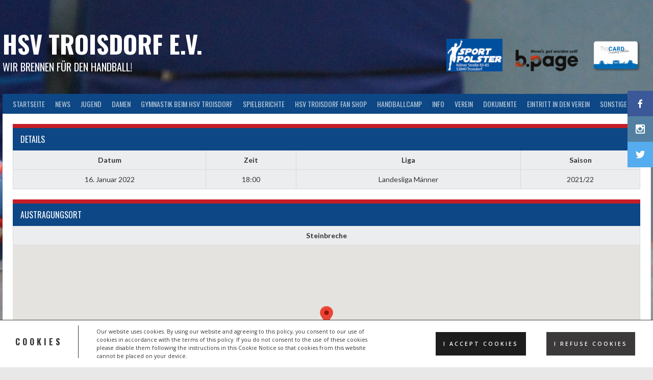

--- FILE ---
content_type: text/html; charset=UTF-8
request_url: https://hsv-troisdorf.de/event/7437/
body_size: 16947
content:
<!DOCTYPE html>
<html lang="de">
<head>
<meta charset="UTF-8">
<meta name="viewport" content="width=device-width, initial-scale=1">
<link rel="profile" href="http://gmpg.org/xfn/11">
<link rel="pingback" href="https://hsv-troisdorf.de/xmlrpc.php">
<title>HSG Refrath/Hand II vs TV Bergneustadt &#8211; HSV Troisdorf e.V.</title>
<meta name='robots' content='max-image-preview:large' />
<meta name="dlm-version" content="5.1.6"><link rel='dns-prefetch' href='//fonts.googleapis.com' />
<link rel="alternate" type="application/rss+xml" title="HSV Troisdorf e.V. &raquo; Feed" href="https://hsv-troisdorf.de/feed/" />
<link rel="alternate" type="application/rss+xml" title="HSV Troisdorf e.V. &raquo; Kommentar-Feed" href="https://hsv-troisdorf.de/comments/feed/" />
<link rel="alternate" title="oEmbed (JSON)" type="application/json+oembed" href="https://hsv-troisdorf.de/wp-json/oembed/1.0/embed?url=https%3A%2F%2Fhsv-troisdorf.de%2Fevent%2F7437%2F" />
<link rel="alternate" title="oEmbed (XML)" type="text/xml+oembed" href="https://hsv-troisdorf.de/wp-json/oembed/1.0/embed?url=https%3A%2F%2Fhsv-troisdorf.de%2Fevent%2F7437%2F&#038;format=xml" />
<style id='wp-img-auto-sizes-contain-inline-css' type='text/css'>
img:is([sizes=auto i],[sizes^="auto," i]){contain-intrinsic-size:3000px 1500px}
/*# sourceURL=wp-img-auto-sizes-contain-inline-css */
</style>
<style id='wp-emoji-styles-inline-css' type='text/css'>

	img.wp-smiley, img.emoji {
		display: inline !important;
		border: none !important;
		box-shadow: none !important;
		height: 1em !important;
		width: 1em !important;
		margin: 0 0.07em !important;
		vertical-align: -0.1em !important;
		background: none !important;
		padding: 0 !important;
	}
/*# sourceURL=wp-emoji-styles-inline-css */
</style>
<style id='wp-block-library-inline-css' type='text/css'>
:root{--wp-block-synced-color:#7a00df;--wp-block-synced-color--rgb:122,0,223;--wp-bound-block-color:var(--wp-block-synced-color);--wp-editor-canvas-background:#ddd;--wp-admin-theme-color:#007cba;--wp-admin-theme-color--rgb:0,124,186;--wp-admin-theme-color-darker-10:#006ba1;--wp-admin-theme-color-darker-10--rgb:0,107,160.5;--wp-admin-theme-color-darker-20:#005a87;--wp-admin-theme-color-darker-20--rgb:0,90,135;--wp-admin-border-width-focus:2px}@media (min-resolution:192dpi){:root{--wp-admin-border-width-focus:1.5px}}.wp-element-button{cursor:pointer}:root .has-very-light-gray-background-color{background-color:#eee}:root .has-very-dark-gray-background-color{background-color:#313131}:root .has-very-light-gray-color{color:#eee}:root .has-very-dark-gray-color{color:#313131}:root .has-vivid-green-cyan-to-vivid-cyan-blue-gradient-background{background:linear-gradient(135deg,#00d084,#0693e3)}:root .has-purple-crush-gradient-background{background:linear-gradient(135deg,#34e2e4,#4721fb 50%,#ab1dfe)}:root .has-hazy-dawn-gradient-background{background:linear-gradient(135deg,#faaca8,#dad0ec)}:root .has-subdued-olive-gradient-background{background:linear-gradient(135deg,#fafae1,#67a671)}:root .has-atomic-cream-gradient-background{background:linear-gradient(135deg,#fdd79a,#004a59)}:root .has-nightshade-gradient-background{background:linear-gradient(135deg,#330968,#31cdcf)}:root .has-midnight-gradient-background{background:linear-gradient(135deg,#020381,#2874fc)}:root{--wp--preset--font-size--normal:16px;--wp--preset--font-size--huge:42px}.has-regular-font-size{font-size:1em}.has-larger-font-size{font-size:2.625em}.has-normal-font-size{font-size:var(--wp--preset--font-size--normal)}.has-huge-font-size{font-size:var(--wp--preset--font-size--huge)}.has-text-align-center{text-align:center}.has-text-align-left{text-align:left}.has-text-align-right{text-align:right}.has-fit-text{white-space:nowrap!important}#end-resizable-editor-section{display:none}.aligncenter{clear:both}.items-justified-left{justify-content:flex-start}.items-justified-center{justify-content:center}.items-justified-right{justify-content:flex-end}.items-justified-space-between{justify-content:space-between}.screen-reader-text{border:0;clip-path:inset(50%);height:1px;margin:-1px;overflow:hidden;padding:0;position:absolute;width:1px;word-wrap:normal!important}.screen-reader-text:focus{background-color:#ddd;clip-path:none;color:#444;display:block;font-size:1em;height:auto;left:5px;line-height:normal;padding:15px 23px 14px;text-decoration:none;top:5px;width:auto;z-index:100000}html :where(.has-border-color){border-style:solid}html :where([style*=border-top-color]){border-top-style:solid}html :where([style*=border-right-color]){border-right-style:solid}html :where([style*=border-bottom-color]){border-bottom-style:solid}html :where([style*=border-left-color]){border-left-style:solid}html :where([style*=border-width]){border-style:solid}html :where([style*=border-top-width]){border-top-style:solid}html :where([style*=border-right-width]){border-right-style:solid}html :where([style*=border-bottom-width]){border-bottom-style:solid}html :where([style*=border-left-width]){border-left-style:solid}html :where(img[class*=wp-image-]){height:auto;max-width:100%}:where(figure){margin:0 0 1em}html :where(.is-position-sticky){--wp-admin--admin-bar--position-offset:var(--wp-admin--admin-bar--height,0px)}@media screen and (max-width:600px){html :where(.is-position-sticky){--wp-admin--admin-bar--position-offset:0px}}

/*# sourceURL=wp-block-library-inline-css */
</style><style id='global-styles-inline-css' type='text/css'>
:root{--wp--preset--aspect-ratio--square: 1;--wp--preset--aspect-ratio--4-3: 4/3;--wp--preset--aspect-ratio--3-4: 3/4;--wp--preset--aspect-ratio--3-2: 3/2;--wp--preset--aspect-ratio--2-3: 2/3;--wp--preset--aspect-ratio--16-9: 16/9;--wp--preset--aspect-ratio--9-16: 9/16;--wp--preset--color--black: #000000;--wp--preset--color--cyan-bluish-gray: #abb8c3;--wp--preset--color--white: #ffffff;--wp--preset--color--pale-pink: #f78da7;--wp--preset--color--vivid-red: #cf2e2e;--wp--preset--color--luminous-vivid-orange: #ff6900;--wp--preset--color--luminous-vivid-amber: #fcb900;--wp--preset--color--light-green-cyan: #7bdcb5;--wp--preset--color--vivid-green-cyan: #00d084;--wp--preset--color--pale-cyan-blue: #8ed1fc;--wp--preset--color--vivid-cyan-blue: #0693e3;--wp--preset--color--vivid-purple: #9b51e0;--wp--preset--gradient--vivid-cyan-blue-to-vivid-purple: linear-gradient(135deg,rgb(6,147,227) 0%,rgb(155,81,224) 100%);--wp--preset--gradient--light-green-cyan-to-vivid-green-cyan: linear-gradient(135deg,rgb(122,220,180) 0%,rgb(0,208,130) 100%);--wp--preset--gradient--luminous-vivid-amber-to-luminous-vivid-orange: linear-gradient(135deg,rgb(252,185,0) 0%,rgb(255,105,0) 100%);--wp--preset--gradient--luminous-vivid-orange-to-vivid-red: linear-gradient(135deg,rgb(255,105,0) 0%,rgb(207,46,46) 100%);--wp--preset--gradient--very-light-gray-to-cyan-bluish-gray: linear-gradient(135deg,rgb(238,238,238) 0%,rgb(169,184,195) 100%);--wp--preset--gradient--cool-to-warm-spectrum: linear-gradient(135deg,rgb(74,234,220) 0%,rgb(151,120,209) 20%,rgb(207,42,186) 40%,rgb(238,44,130) 60%,rgb(251,105,98) 80%,rgb(254,248,76) 100%);--wp--preset--gradient--blush-light-purple: linear-gradient(135deg,rgb(255,206,236) 0%,rgb(152,150,240) 100%);--wp--preset--gradient--blush-bordeaux: linear-gradient(135deg,rgb(254,205,165) 0%,rgb(254,45,45) 50%,rgb(107,0,62) 100%);--wp--preset--gradient--luminous-dusk: linear-gradient(135deg,rgb(255,203,112) 0%,rgb(199,81,192) 50%,rgb(65,88,208) 100%);--wp--preset--gradient--pale-ocean: linear-gradient(135deg,rgb(255,245,203) 0%,rgb(182,227,212) 50%,rgb(51,167,181) 100%);--wp--preset--gradient--electric-grass: linear-gradient(135deg,rgb(202,248,128) 0%,rgb(113,206,126) 100%);--wp--preset--gradient--midnight: linear-gradient(135deg,rgb(2,3,129) 0%,rgb(40,116,252) 100%);--wp--preset--font-size--small: 13px;--wp--preset--font-size--medium: 20px;--wp--preset--font-size--large: 36px;--wp--preset--font-size--x-large: 42px;--wp--preset--spacing--20: 0.44rem;--wp--preset--spacing--30: 0.67rem;--wp--preset--spacing--40: 1rem;--wp--preset--spacing--50: 1.5rem;--wp--preset--spacing--60: 2.25rem;--wp--preset--spacing--70: 3.38rem;--wp--preset--spacing--80: 5.06rem;--wp--preset--shadow--natural: 6px 6px 9px rgba(0, 0, 0, 0.2);--wp--preset--shadow--deep: 12px 12px 50px rgba(0, 0, 0, 0.4);--wp--preset--shadow--sharp: 6px 6px 0px rgba(0, 0, 0, 0.2);--wp--preset--shadow--outlined: 6px 6px 0px -3px rgb(255, 255, 255), 6px 6px rgb(0, 0, 0);--wp--preset--shadow--crisp: 6px 6px 0px rgb(0, 0, 0);}:where(.is-layout-flex){gap: 0.5em;}:where(.is-layout-grid){gap: 0.5em;}body .is-layout-flex{display: flex;}.is-layout-flex{flex-wrap: wrap;align-items: center;}.is-layout-flex > :is(*, div){margin: 0;}body .is-layout-grid{display: grid;}.is-layout-grid > :is(*, div){margin: 0;}:where(.wp-block-columns.is-layout-flex){gap: 2em;}:where(.wp-block-columns.is-layout-grid){gap: 2em;}:where(.wp-block-post-template.is-layout-flex){gap: 1.25em;}:where(.wp-block-post-template.is-layout-grid){gap: 1.25em;}.has-black-color{color: var(--wp--preset--color--black) !important;}.has-cyan-bluish-gray-color{color: var(--wp--preset--color--cyan-bluish-gray) !important;}.has-white-color{color: var(--wp--preset--color--white) !important;}.has-pale-pink-color{color: var(--wp--preset--color--pale-pink) !important;}.has-vivid-red-color{color: var(--wp--preset--color--vivid-red) !important;}.has-luminous-vivid-orange-color{color: var(--wp--preset--color--luminous-vivid-orange) !important;}.has-luminous-vivid-amber-color{color: var(--wp--preset--color--luminous-vivid-amber) !important;}.has-light-green-cyan-color{color: var(--wp--preset--color--light-green-cyan) !important;}.has-vivid-green-cyan-color{color: var(--wp--preset--color--vivid-green-cyan) !important;}.has-pale-cyan-blue-color{color: var(--wp--preset--color--pale-cyan-blue) !important;}.has-vivid-cyan-blue-color{color: var(--wp--preset--color--vivid-cyan-blue) !important;}.has-vivid-purple-color{color: var(--wp--preset--color--vivid-purple) !important;}.has-black-background-color{background-color: var(--wp--preset--color--black) !important;}.has-cyan-bluish-gray-background-color{background-color: var(--wp--preset--color--cyan-bluish-gray) !important;}.has-white-background-color{background-color: var(--wp--preset--color--white) !important;}.has-pale-pink-background-color{background-color: var(--wp--preset--color--pale-pink) !important;}.has-vivid-red-background-color{background-color: var(--wp--preset--color--vivid-red) !important;}.has-luminous-vivid-orange-background-color{background-color: var(--wp--preset--color--luminous-vivid-orange) !important;}.has-luminous-vivid-amber-background-color{background-color: var(--wp--preset--color--luminous-vivid-amber) !important;}.has-light-green-cyan-background-color{background-color: var(--wp--preset--color--light-green-cyan) !important;}.has-vivid-green-cyan-background-color{background-color: var(--wp--preset--color--vivid-green-cyan) !important;}.has-pale-cyan-blue-background-color{background-color: var(--wp--preset--color--pale-cyan-blue) !important;}.has-vivid-cyan-blue-background-color{background-color: var(--wp--preset--color--vivid-cyan-blue) !important;}.has-vivid-purple-background-color{background-color: var(--wp--preset--color--vivid-purple) !important;}.has-black-border-color{border-color: var(--wp--preset--color--black) !important;}.has-cyan-bluish-gray-border-color{border-color: var(--wp--preset--color--cyan-bluish-gray) !important;}.has-white-border-color{border-color: var(--wp--preset--color--white) !important;}.has-pale-pink-border-color{border-color: var(--wp--preset--color--pale-pink) !important;}.has-vivid-red-border-color{border-color: var(--wp--preset--color--vivid-red) !important;}.has-luminous-vivid-orange-border-color{border-color: var(--wp--preset--color--luminous-vivid-orange) !important;}.has-luminous-vivid-amber-border-color{border-color: var(--wp--preset--color--luminous-vivid-amber) !important;}.has-light-green-cyan-border-color{border-color: var(--wp--preset--color--light-green-cyan) !important;}.has-vivid-green-cyan-border-color{border-color: var(--wp--preset--color--vivid-green-cyan) !important;}.has-pale-cyan-blue-border-color{border-color: var(--wp--preset--color--pale-cyan-blue) !important;}.has-vivid-cyan-blue-border-color{border-color: var(--wp--preset--color--vivid-cyan-blue) !important;}.has-vivid-purple-border-color{border-color: var(--wp--preset--color--vivid-purple) !important;}.has-vivid-cyan-blue-to-vivid-purple-gradient-background{background: var(--wp--preset--gradient--vivid-cyan-blue-to-vivid-purple) !important;}.has-light-green-cyan-to-vivid-green-cyan-gradient-background{background: var(--wp--preset--gradient--light-green-cyan-to-vivid-green-cyan) !important;}.has-luminous-vivid-amber-to-luminous-vivid-orange-gradient-background{background: var(--wp--preset--gradient--luminous-vivid-amber-to-luminous-vivid-orange) !important;}.has-luminous-vivid-orange-to-vivid-red-gradient-background{background: var(--wp--preset--gradient--luminous-vivid-orange-to-vivid-red) !important;}.has-very-light-gray-to-cyan-bluish-gray-gradient-background{background: var(--wp--preset--gradient--very-light-gray-to-cyan-bluish-gray) !important;}.has-cool-to-warm-spectrum-gradient-background{background: var(--wp--preset--gradient--cool-to-warm-spectrum) !important;}.has-blush-light-purple-gradient-background{background: var(--wp--preset--gradient--blush-light-purple) !important;}.has-blush-bordeaux-gradient-background{background: var(--wp--preset--gradient--blush-bordeaux) !important;}.has-luminous-dusk-gradient-background{background: var(--wp--preset--gradient--luminous-dusk) !important;}.has-pale-ocean-gradient-background{background: var(--wp--preset--gradient--pale-ocean) !important;}.has-electric-grass-gradient-background{background: var(--wp--preset--gradient--electric-grass) !important;}.has-midnight-gradient-background{background: var(--wp--preset--gradient--midnight) !important;}.has-small-font-size{font-size: var(--wp--preset--font-size--small) !important;}.has-medium-font-size{font-size: var(--wp--preset--font-size--medium) !important;}.has-large-font-size{font-size: var(--wp--preset--font-size--large) !important;}.has-x-large-font-size{font-size: var(--wp--preset--font-size--x-large) !important;}
/*# sourceURL=global-styles-inline-css */
</style>

<style id='classic-theme-styles-inline-css' type='text/css'>
/*! This file is auto-generated */
.wp-block-button__link{color:#fff;background-color:#32373c;border-radius:9999px;box-shadow:none;text-decoration:none;padding:calc(.667em + 2px) calc(1.333em + 2px);font-size:1.125em}.wp-block-file__button{background:#32373c;color:#fff;text-decoration:none}
/*# sourceURL=/wp-includes/css/classic-themes.min.css */
</style>
<link rel='stylesheet' id='dashicons-css' href='https://hsv-troisdorf.de/wp-includes/css/dashicons.min.css?ver=6.9' type='text/css' media='all' />
<link rel='stylesheet' id='sportspress-general-css' href='//hsv-troisdorf.de/wp-content/plugins/sportspress-pro/includes/sportspress/assets/css/sportspress.css?ver=2.7.26' type='text/css' media='all' />
<link rel='stylesheet' id='sportspress-icons-css' href='//hsv-troisdorf.de/wp-content/plugins/sportspress-pro/includes/sportspress/assets/css/icons.css?ver=2.7.26' type='text/css' media='all' />
<link rel='stylesheet' id='sportspress-league-menu-css' href='//hsv-troisdorf.de/wp-content/plugins/sportspress-pro/includes/sportspress-league-menu/css/sportspress-league-menu.css?ver=2.1.2' type='text/css' media='all' />
<link rel='stylesheet' id='sportspress-event-statistics-css' href='//hsv-troisdorf.de/wp-content/plugins/sportspress-pro/includes/sportspress-match-stats/css/sportspress-match-stats.css?ver=2.2' type='text/css' media='all' />
<link rel='stylesheet' id='sportspress-results-matrix-css' href='//hsv-troisdorf.de/wp-content/plugins/sportspress-pro/includes/sportspress-results-matrix/css/sportspress-results-matrix.css?ver=2.6.9' type='text/css' media='all' />
<link rel='stylesheet' id='sportspress-scoreboard-css' href='//hsv-troisdorf.de/wp-content/plugins/sportspress-pro/includes/sportspress-scoreboard/css/sportspress-scoreboard.css?ver=2.6.11' type='text/css' media='all' />
<link rel='stylesheet' id='sportspress-scoreboard-ltr-css' href='//hsv-troisdorf.de/wp-content/plugins/sportspress-pro/includes/sportspress-scoreboard/css/sportspress-scoreboard-ltr.css?ver=2.6.11' type='text/css' media='all' />
<link rel='stylesheet' id='sportspress-sponsors-css' href='//hsv-troisdorf.de/wp-content/plugins/sportspress-pro/includes/sportspress-sponsors/css/sportspress-sponsors.css?ver=2.6.15' type='text/css' media='all' />
<link rel='stylesheet' id='sportspress-tournaments-css' href='//hsv-troisdorf.de/wp-content/plugins/sportspress-pro/includes/sportspress-tournaments/css/sportspress-tournaments.css?ver=2.6.21' type='text/css' media='all' />
<link rel='stylesheet' id='sportspress-tournaments-ltr-css' href='//hsv-troisdorf.de/wp-content/plugins/sportspress-pro/includes/sportspress-tournaments/css/sportspress-tournaments-ltr.css?ver=2.6.21' type='text/css' media='all' />
<link rel='stylesheet' id='jquery-bracket-css' href='//hsv-troisdorf.de/wp-content/plugins/sportspress-pro/includes/sportspress-tournaments/css/jquery.bracket.min.css?ver=0.11.0' type='text/css' media='all' />
<link rel='stylesheet' id='sportspress-twitter-css' href='//hsv-troisdorf.de/wp-content/plugins/sportspress-pro/includes/sportspress-twitter/css/sportspress-twitter.css?ver=2.1.2' type='text/css' media='all' />
<link rel='stylesheet' id='sportspress-user-scores-css' href='//hsv-troisdorf.de/wp-content/plugins/sportspress-pro/includes/sportspress-user-scores/css/sportspress-user-scores.css?ver=2.3' type='text/css' media='all' />
<link rel='stylesheet' id='mega-slider-style-css' href='https://hsv-troisdorf.de/wp-content/themes/rookie-plus/plugins/mega-slider/assets/css/mega-slider.css?ver=1.0.1' type='text/css' media='all' />
<link rel='stylesheet' id='news-widget-style-css' href='https://hsv-troisdorf.de/wp-content/themes/rookie-plus/plugins/news-widget/assets/css/news-widget.css?ver=1.0.1' type='text/css' media='all' />
<link rel='stylesheet' id='social-sidebar-icons-css' href='https://hsv-troisdorf.de/wp-content/themes/rookie-plus/plugins/social-sidebar/assets/css/social-sidebar-icons.css?ver=1.0' type='text/css' media='all' />
<link rel='stylesheet' id='social-sidebar-css' href='https://hsv-troisdorf.de/wp-content/themes/rookie-plus/plugins/social-sidebar/assets/css/social-sidebar.css?ver=1.0' type='text/css' media='all' />
<link rel='stylesheet' id='social-sidebar-flat-css' href='https://hsv-troisdorf.de/wp-content/themes/rookie-plus/plugins/social-sidebar/assets/css/skins/flat.css?ver=1.0' type='text/css' media='all' />
<link rel='stylesheet' id='rookie-lato-css' href='//fonts.googleapis.com/css?family=Lato%3A400%2C700%2C400italic%2C700italic&#038;subset=latin-ext&#038;ver=6.9' type='text/css' media='all' />
<link rel='stylesheet' id='rookie-oswald-css' href='//fonts.googleapis.com/css?family=Oswald%3A400%2C700&#038;subset=latin-ext&#038;ver=6.9' type='text/css' media='all' />
<link rel='stylesheet' id='rookie-framework-style-css' href='https://hsv-troisdorf.de/wp-content/themes/rookie-plus/framework.css?ver=6.9' type='text/css' media='all' />
<link rel='stylesheet' id='rookie-style-css' href='https://hsv-troisdorf.de/wp-content/themes/rookie-plus/style.css?ver=6.9' type='text/css' media='all' />
<link rel='stylesheet' id='tablepress-default-css' href='https://hsv-troisdorf.de/wp-content/plugins/tablepress/css/build/default.css?ver=3.2.6' type='text/css' media='all' />
<link rel='stylesheet' id='tablepress-responsive-tables-css' href='https://hsv-troisdorf.de/wp-content/plugins/tablepress-responsive-tables/css/tablepress-responsive.min.css?ver=1.8' type='text/css' media='all' />
<link rel='stylesheet' id='tplis-cl-googlefonts-css' href='//fonts.googleapis.com/css?family=Open+Sans:400,600&#038;subset=latin,latin-ext' type='text/css' media='all' />
<link rel='stylesheet' id='tmm-css' href='https://hsv-troisdorf.de/wp-content/plugins/team-members/inc/css/tmm_style.css?ver=6.9' type='text/css' media='all' />
<style type="text/css">.sp-data-table th,.sp-data-table td{text-align: center !important}</style>	<style type="text/css"> /* Rookie Custom Layout */
	@media screen and (min-width: 1025px) {
		.site-header, .site-content, .site-footer, .site-info {
			width: 1270px; }
	}
	</style>
		<style type="text/css"> /* Rookie Custom Colors */
	.site-content,
	.main-navigation .nav-menu > .menu-item-has-children:hover > a,
	.main-navigation li.menu-item-has-children:hover a,
	.main-navigation ul ul { background: #ffffff; }
	pre,
	code,
	kbd,
	tt,
	var,
	table,
	.main-navigation li.menu-item-has-children:hover a:hover,
	.main-navigation ul ul li.page_item_has_children:hover > a,
	.entry-footer-links,
	.comment-content,
	.sp-table-wrapper .dataTables_paginate,
	.sp-event-staff,
	.sp-template-countdown .event-name,
	.sp-template-countdown .event-venue,
	.sp-template-countdown .event-league,
	.sp-template-countdown time span,
	.sp-template-details dl,
	.mega-slider__row,
	.woocommerce .woocommerce-breadcrumb,
	.woocommerce-page .woocommerce-breadcrumb,
	.opta-widget-container form {
		background: #ecedee; }
	.comment-content:after {
		border-right-color: #ecedee; }
	.widget_calendar #today,
	.sp-highlight,
	.sp-template-event-calendar #today,
	.sp-template-event-blocks .event-title,
	.mega-slider__row:hover {
		background: #ffffff; }
	.sp-tournament-bracket .sp-team .sp-team-name:before {
		border-left-color: #ffffff;
		border-right-color: #ffffff; }
	.sp-tournament-bracket .sp-event {
		border-color: #ffffff !important; }
	caption,
	.main-navigation,
	.site-footer,
	.sp-heading,
	.sp-table-caption,
	.sp-template-gallery .gallery-caption,
	.sp-template-event-logos .sp-team-result,
	.sp-statistic-bar,
	.opta-widget-container h2 {
		background: #0d4785; }
	pre,
	code,
	kbd,
	tt,
	var,
	table,
	th,
	td,
	tbody td,
	th:first-child, td:first-child,
	th:last-child, td:last-child,
	input[type="text"],
	input[type="email"],
	input[type="url"],
	input[type="password"],
	input[type="search"],
	textarea,
	.entry-footer-links,
	.comment-metadata .edit-link,
	.comment-content,
	.sp-table-wrapper .dataTables_paginate,
	.sp-event-staff,
	.sp-template-countdown .event-name,
	.sp-template-countdown .event-venue,
	.sp-template-countdown .event-league,
	.sp-template-countdown time span,
	.sp-template-countdown time span:first-child,
	.sp-template-event-blocks .event-title,
	.sp-template-details dl,
	.sp-template-tournament-bracket table,
	.sp-template-tournament-bracket thead th,
	.mega-slider_row,
	.woocommerce .woocommerce-breadcrumb,
	.woocommerce-page .woocommerce-breadcrumb,
	.opta-widget-container form {
		border-color: #d8d9da; }
	.comment-content:before {
		border-right-color: #d8d9da; }
	.sp-tab-menu {
		border-bottom-color: #e0e0e0; }
	body,
	button,
	input,
	select,
	textarea,
	.main-navigation .nav-menu > .menu-item-has-children:hover > a,
	.main-navigation ul ul a,
	.widget_recent_entries ul li:before,
	.widget_pages ul li:before,
	.widget_categories ul li:before,
	.widget_archive ul li:before,
	.widget_recent_comments ul li:before,
	.widget_nav_menu ul li:before,
	.widget_links ul li:before,
	.widget_meta ul li:before,
	.entry-title a,
	a .entry-title,
	.page-title a,
	a .page-title,
	.entry-title a:hover,
	a:hover .entry-title,
	.page-title a:hover,
	a:hover .page-title:hover,
	.woocommerce ul.products li.product h3,
	.woocommerce-page ul.products li.product h3 {
		color: #222222; }
	pre,
	code,
	kbd,
	tt,
	var,
	table,
	.main-navigation li.menu-item-has-children:hover a:hover,
	.main-navigation ul ul li.page_item_has_children:hover > a,
	.entry-meta,
	.entry-footer-links,
	.comment-content,
	.sp-data-table,
	.site-footer .sp-data-table,
	.sp-table-wrapper .dataTables_paginate,
	.sp-template,
	.sp-template-countdown .event-venue,
	.sp-template-countdown .event-league,
	.sp-template-countdown .event-name a,
	.sp-template-countdown time span,
	.sp-template-details dl,
	.sp-template-event-blocks .event-title,
	.sp-template-event-blocks .event-title a,
	.sp-tournament-bracket .sp-event .sp-event-date,
	.mega-slider,
	.woocommerce .woocommerce-breadcrumb,
	.woocommerce-page .woocommerce-breadcrumb {
		color: #333333; }
	.widget_recent_entries ul li a,
	.widget_pages ul li a,
	.widget_categories ul li a,
	.widget_archive ul li a,
	.widget_recent_comments ul li a,
	.widget_nav_menu ul li a,
	.widget_links ul li a,
	.widget_meta ul li a,
	.widget_calendar #prev a,
	.widget_calendar #next a,
	.nav-links a,
	.comment-metadata a,
	.comment-body .reply a,
	.wp-caption-text,
	.sp-view-all-link,
	.sp-template-event-calendar #prev a,
	.sp-template-event-calendar #next a,
	.sp-template-tournament-bracket .sp-event-venue,
	.woocommerce .woocommerce-breadcrumb,
	.woocommerce-page .woocommerce-breadcrumb,
	.woocommerce .woocommerce-breadcrumb a,
	.woocommerce-page .woocommerce-breadcrumb a {
		color: #8f9090; }
	caption,
	button,
	input[type="button"],
	input[type="reset"],
	input[type="submit"],
	.main-navigation .nav-menu > li:hover > a,
	.main-navigation.toggled .menu-toggle,
	.site-footer,
	.sp-template .gallery-caption,
	.sp-template .gallery-caption a,
	.sp-heading,
	.sp-heading:hover,
	.sp-heading a:hover,
	.sp-table-caption,
	.sp-template-event-logos .sp-team-result,
	.sp-template-tournament-bracket .sp-result,
	.single-sp_player .entry-header .entry-title strong {
		color: #ffffff; }
	.main-navigation a,
	.main-navigation .menu-toggle {
		color: rgba(255, 255, 255, 0.7); }
	a,
	blockquote:before,
	q:before,
	.main-navigation ul ul .current-menu-item > a,
	.main-navigation ul ul .current-menu-parent > a,
	.main-navigation ul ul .current-menu-ancestor > a,
	.main-navigation ul ul .current_page_item > a,
	.main-navigation ul ul .current_page_parent > a,
	.main-navigation ul ul .current_page_ancestor > a,
	.main-navigation li.menu-item-has-children:hover ul .current-menu-item > a:hover,
	.main-navigation li.menu-item-has-children:hover ul .current-menu-parent > a:hover,
	.main-navigation li.menu-item-has-children:hover ul .current-menu-ancestor > a:hover,
	.main-navigation li.menu-item-has-children:hover ul .current_page_item > a:hover,
	.main-navigation li.menu-item-has-children:hover ul .current_page_parent > a:hover,
	.main-navigation li.menu-item-has-children:hover ul .current_page_ancestor > a:hover,
	.widget_recent_entries ul li a:hover,
	.widget_pages ul li a:hover,
	.widget_categories ul li a:hover,
	.widget_archive ul li a:hover,
	.widget_recent_comments ul li a:hover,
	.widget_nav_menu ul li a:hover,
	.widget_links ul li a:hover,
	.widget_meta ul li a:hover,
	.widget_calendar #prev a:hover,
	.widget_calendar #next a:hover,
	.nav-links a:hover,
	.sticky .entry-title:before,
	.comment-metadata a:hover,
	.comment-body .reply a:hover,
	.sp-view-all-link:hover,
	.sp-template-event-calendar #prev a:hover,
	.sp-template-event-calendar #next a:hover,
	.single-sp_staff .entry-header .entry-title strong {
		color: #c51d27; }
	cite:before,
	button,
	input[type="button"],
	input[type="reset"],
	input[type="submit"],
	.main-navigation .nav-menu > li:hover > a,
	.main-navigation .search-form .search-submit:hover,
	.nav-links .meta-nav,
	.entry-footer a,
	.sp-template-player-gallery .gallery-item strong,
	.sp-template-tournament-bracket .sp-result,
	.single-sp_player .entry-header .entry-title strong,
	.sp-statistic-bar-fill,
	.mega-slider__row--active,
	.mega-slider__row--active:hover {
		background: #c51d27; }
	caption,
	.sp-table-caption,
	.opta-widget-container h2 {
		border-top-color: #c51d27; }
	.sp-tab-menu-item-active a {
		border-bottom-color: #c51d27; }
	button:hover,
	input[type="button"]:hover,
	input[type="reset"]:hover,
	input[type="submit"]:hover,
	button:focus,
	input[type="button"]:focus,
	input[type="reset"]:focus,
	input[type="submit"]:focus,
	button:active,
	input[type="button"]:active,
	input[type="reset"]:active,
	input[type="submit"]:active,
	.entry-footer a:hover,
	.nav-links a:hover .meta-nav,
	.sp-template-tournament-bracket .sp-event-title:hover .sp-result {
		background: #a70009; }
	.widget_search .search-submit {
		border-color: #a70009; }
	a:hover {
		color: #a70009; }
	.sp-template-event-logos {
		color: inherit; }
	.sp-footer-sponsors .sp-sponsors {
		border-color: #e0e0e0; }
	@media screen and (max-width: 600px) {
		.main-navigation .nav-menu > li:hover > a,
		.main-navigation ul ul li.page_item_has_children:hover > a {
			color: #ffffff;
			background: transparent; }
		.main-navigation .nav-menu li a:hover,
		.main-navigation .search-form .search-submit {
			color: #ffffff;
			background: #c51d27; }
		.main-navigation .nav-menu > .menu-item-has-children:hover > a,
		.main-navigation li.menu-item-has-children:hover a {
			background: transparent; }
		.main-navigation ul ul {
			background: rgba(0, 0, 0, 0.1); }
		.main-navigation .nav-menu > .menu-item-has-children:hover > a:hover,
		.main-navigation li.menu-item-has-children:hover a:hover {
			background: #c51d27;
			color: #fff;
		}
		.main-navigation ul ul a,
		.main-navigation .nav-menu > .menu-item-has-children:hover > a {
			color: rgba(255, 255, 255, 0.7); }
		.main-navigation .nav-menu > .current-menu-item > a,
		.main-navigation .nav-menu > .current-menu-parent > a,
		.main-navigation .nav-menu > .current-menu-ancestor > a,
		.main-navigation .nav-menu > .current_page_item > a,
		.main-navigation .nav-menu > .current_page_parent > a,
		.main-navigation .nav-menu > .current_page_ancestor > a,
		.main-navigation .nav-menu > .current-menu-item:hover > a,
		.main-navigation .nav-menu > .current-menu-parent:hover > a,
		.main-navigation .nav-menu > .current-menu-ancestor:hover > a,
		.main-navigation .nav-menu > .current_page_item:hover > a,
		.main-navigation .nav-menu > .current_page_parent:hover > a,
		.main-navigation .nav-menu > .current_page_ancestor:hover > a,
		.main-navigation ul ul .current-menu-parent > a,
		.main-navigation ul ul .current-menu-ancestor > a,
		.main-navigation ul ul .current_page_parent > a,
		.main-navigation ul ul .current_page_ancestor > a,
		.main-navigation li.menu-item-has-children:hover ul .current-menu-item > a:hover,
		.main-navigation li.menu-item-has-children:hover ul .current-menu-parent > a:hover,
		.main-navigation li.menu-item-has-children:hover ul .current-menu-ancestor > a:hover,
		.main-navigation li.menu-item-has-children:hover ul .current_page_item > a:hover,
		.main-navigation li.menu-item-has-children:hover ul .current_page_parent > a:hover,
		.main-navigation li.menu-item-has-children:hover ul .current_page_ancestor > a:hover {
			color: #fff;
		}
	}
	@media screen and (min-width: 601px) {
		.content-area,
		.widecolumn {
			box-shadow: 1px 0 0 #e0e0e0;
		}
		.widget-area {
			box-shadow: inset 1px 0 0 #e0e0e0; }
		.widget-area-left {
			box-shadow: inset -1px 0 0 #e0e0e0; }
		.rtl .content-area,
		.rtl .widecolumn {
			box-shadow: -1px 0 0 #e0e0e0;
		}

		.rtl .widget-area,
		.rtl .widget-area-left {
			box-shadow: inset -1px 0 0 #e0e0e0; }
		.rtl .widget-area-right {
			box-shadow: inset 1px 0 0 #e0e0e0; }
	}
	@media screen and (max-width: 1199px) {
		.social-sidebar {
			box-shadow: inset 0 1px 0 #e0e0e0; }
	}

	
	</style>
	<script type="text/javascript" src="https://hsv-troisdorf.de/wp-includes/js/jquery/jquery.min.js?ver=3.7.1" id="jquery-core-js"></script>
<script type="text/javascript" src="https://hsv-troisdorf.de/wp-includes/js/jquery/jquery-migrate.min.js?ver=3.4.1" id="jquery-migrate-js"></script>
<script type="text/javascript" src="https://hsv-troisdorf.de/wp-content/plugins/sportspress-pro/includes/sportspress-facebook/js/sportspress-facebook-sdk.js?ver=2.11" id="sportspress-facebook-sdk-js"></script>
<script type="text/javascript" src="https://hsv-troisdorf.de/wp-content/plugins/sportspress-pro/includes/sportspress-tournaments/js/jquery.bracket.min.js?ver=0.11.0" id="jquery-bracket-js"></script>
<link rel="https://api.w.org/" href="https://hsv-troisdorf.de/wp-json/" /><link rel="alternate" title="JSON" type="application/json" href="https://hsv-troisdorf.de/wp-json/wp/v2/events/7437" /><link rel="EditURI" type="application/rsd+xml" title="RSD" href="https://hsv-troisdorf.de/xmlrpc.php?rsd" />
<meta name="generator" content="WordPress 6.9" />
<meta name="generator" content="SportsPress 2.7.26" />
<meta name="generator" content="SportsPress Pro 2.7.26" />
<link rel="canonical" href="https://hsv-troisdorf.de/event/7437/" />
<link rel='shortlink' href='https://hsv-troisdorf.de/?p=7437' />
<style type="text/css">.tplis-cl-cookies:after{content:'';clear:both;display:block}.tplis-cl-cookies{background-color:rgba(255,255,255,1.00);position:fixed;font-family:"Open Sans",sans-serif;bottom:0;border-top:1px solid #3B3939;width:100%;z-index:9000;margin:0;overflow:hidden;border-color:#3B3939;border-width:1px}.tplis-cl-cookies-head h4{border-right-color:#333}.tplis-cl-cookies-buttons:after{clear:both:content:"";display:block}.tplis-cl-cookies-text *{color:#333}.tplis-cl-button-accept,.tplis-cl-button-accept:hover,.tplis-cl-button-accept:focus,.tplis-cl-button-accept:active{background-color:#1D1D1D;color:#FFF}.tplis-cl-button-accept svg{fill:#FFF}.tplis-cl-button-refuse,.tplis-cl-button-refuse:hover{background-color:#3B3939;color:#FFF}.tplis-cl-button-refuse svg{fill:#FFF}.tplis-cl-cookies-text a{font-weight:bold;-webkit-transition:all 250ms ease-in-out;-moz-transition:all 250ms ease-in-out;-ms-transition:all 250ms ease-in-out;-o-transition:all 250ms ease-in-out;transition:all 250ms ease-in-out;border-bottom:1px solid #333}.tplis-cl-cookies-text a:hover,.tplis-cl-cookies-text a:focus,.tplis-cl-cookies-text a:active{color:#333;opacity:.6}.tplis-cl-cookies{display:flex;padding:10px 15px;justify-content:space-between;align-items:center}.tplis-cl-cookies-text{display:flex;width:100%}.tplis-cl-cookies h4{text-transform:uppercase;letter-spacing:5px;font-size:12pt}.tplis-cl-cookies p{font-size:8pt;padding-bottom:20px;line-height:150%}.tplis-cl-cookies a{text-decoration:none;font-weight:700}.tplis-cl-cookies-head h4{font-weight:700;padding:20px 30px 20px 15px;border-right:1px solid}.tplis-cl-cookies-content-text{margin:0 20px 0 35px;padding:0;font-weight:400;max-width:678px;display:flex;align-items:center}.tplis-cl-cookies .tplis-cl-cookies-content-text *{margin:0;padding:0}.tplis-cl-cookies-buttons{text-align:center;display:flex;justify-content:flex-end;max-width:500px}.tplis-cl-is-btn-refuse .tplis-cl-cookies-buttons{width:100%}.tplis-cl-button{padding:30px 10px 10px 8px;font-weight:400;padding:15px;display:block;text-transform:uppercase;letter-spacing:3px;margin:0 20px 0 20px;-webkit-transition:all .1s ease-out;-moz-transition:all .1s ease-out;transition:all .1s ease-out;font-size:8pt;align-self:center}.tplis-cl-button:hover{-ms-transform:scale(1.04);-webkit-transform:scale(1.04);transform:scale(1.04)}@media only screen and (max-width:998px){.tplis-cl-cookies{flex-direction:column}.tplis-cl-cookies-buttons{max-width:none;justify-content:center;margin-top:10px}.tplis-cl-button{width:100%;padding:8px 15px;margin:0}.tplis-cl-cookies-buttons{width:100%}.tplis-cl-is-btn-refuse .tplis-cl-button.tplis-cl-button-accept{margin-right:10px}.tplis-cl-is-btn-refuse .tplis-cl-button.tplis-cl-button-refuse{margin-left:10px}}@media only screen and (max-width:768px){.tplis-cl-cookies-head{display:none}.tplis-cl-cookies-content-text{margin:0}}</style><style type="text/css" id="custom-background-css">
body.custom-background { background-image: url("https://hsv-troisdorf.de/wp-content/uploads/2018/10/ball.jpg"); background-position: center center; background-size: cover; background-repeat: no-repeat; background-attachment: fixed; }
</style>
	<link rel="icon" href="https://hsv-troisdorf.de/wp-content/uploads/2019/01/cropped-hsv-1-e1539348343959-150x150.png" sizes="32x32" />
<link rel="icon" href="https://hsv-troisdorf.de/wp-content/uploads/2019/01/cropped-hsv-1-e1539348343959-300x300.png" sizes="192x192" />
<link rel="apple-touch-icon" href="https://hsv-troisdorf.de/wp-content/uploads/2019/01/cropped-hsv-1-e1539348343959-300x300.png" />
<meta name="msapplication-TileImage" content="https://hsv-troisdorf.de/wp-content/uploads/2019/01/cropped-hsv-1-e1539348343959-300x300.png" />
		<style type="text/css" id="wp-custom-css">
			
		</style>
		</head>

<body class="wp-singular sp_event-template-default single single-sp_event postid-7437 custom-background wp-theme-rookie-plus sportspress sportspress-page sp-has-venue sp-performance-sections--1">
<div class="sp-header"></div>
<div id="page" class="hfeed site">
	<a class="skip-link screen-reader-text" href="#content">Skip to content</a>

	<header id="masthead" class="site-header" role="banner">
				<div class="header-area">
																						<div class="site-branding">
					<div class="site-identity">
																		<hgroup style="color: #ffffff">
							<h1 class="site-title"><a href="https://hsv-troisdorf.de/" rel="home">HSV Troisdorf e.V.</a></h1>
							<h2 class="site-description">Wir brennen für den Handball!</h2>
						</hgroup>
											</div>
				</div><!-- .site-branding -->
																								<div class="site-menu">
					<nav id="site-navigation" class="main-navigation" role="navigation">
						<button class="menu-toggle" aria-controls="menu" aria-expanded="false"><span class="dashicons dashicons-menu"></span></button>
						<div class="menu-main-container"><ul id="menu-main" class="menu"><li id="menu-item-23" class="menu-item menu-item-type-post_type menu-item-object-page menu-item-home menu-item-23"><a href="https://hsv-troisdorf.de/">Startseite</a></li>
<li id="menu-item-10509" class="menu-item menu-item-type-taxonomy menu-item-object-category menu-item-10509"><a href="https://hsv-troisdorf.de/category/news/">News</a></li>
<li id="menu-item-24" class="menu-item menu-item-type-post_type menu-item-object-page menu-item-type-custom menu-item-object-custom menu-item-has-children menu-item-24"><a href="#">Jugend</a>
<ul class="sub-menu">
	<li id="menu-item-2088" class="menu-item menu-item-type-post_type menu-item-object-sp_team menu-item-2088"><a href="https://hsv-troisdorf.de/team/d-jugend/">D-Jugend</a></li>
	<li id="menu-item-10242" class="menu-item menu-item-type-post_type menu-item-object-sp_team menu-item-10242"><a href="https://hsv-troisdorf.de/team/we-jugend/">wE-Jugend</a></li>
	<li id="menu-item-2071" class="menu-item menu-item-type-post_type menu-item-object-sp_team menu-item-2071"><a href="https://hsv-troisdorf.de/team/me-jugend/">mE-Jugend</a></li>
	<li id="menu-item-2085" class="menu-item menu-item-type-post_type menu-item-object-sp_team menu-item-2085"><a href="https://hsv-troisdorf.de/team/f-jugend/">F-Jugend</a></li>
	<li id="menu-item-2132" class="menu-item menu-item-type-post_type menu-item-object-sp_team menu-item-2132"><a href="https://hsv-troisdorf.de/team/ballgruppe/">Ballgruppe</a></li>
</ul>
</li>
<li id="menu-item-26" class="menu-item menu-item-type-post_type menu-item-object-page menu-item-type-custom menu-item-object-custom menu-item-has-children menu-item-26"><a href="#">Damen</a>
<ul class="sub-menu">
	<li id="menu-item-2072" class="menu-item menu-item-type-post_type menu-item-object-sp_team menu-item-2072"><a href="https://hsv-troisdorf.de/team/1-damen/">1. Damen</a></li>
	<li id="menu-item-2074" class="menu-item menu-item-type-post_type menu-item-object-sp_team menu-item-2074"><a href="https://hsv-troisdorf.de/team/2-damen/">2. Damen</a></li>
</ul>
</li>
<li id="menu-item-2825" class="menu-item menu-item-type-post_type menu-item-object-page menu-item-2825"><a href="https://hsv-troisdorf.de/wirbelsaeulengymnastik/">Gymnastik beim HSV Troisdorf</a></li>
<li id="menu-item-10501" class="menu-item menu-item-type-taxonomy menu-item-object-category menu-item-has-children menu-item-10501"><a href="https://hsv-troisdorf.de/category/spielberichte/">Spielberichte</a>
<ul class="sub-menu">
	<li id="menu-item-10505" class="menu-item menu-item-type-taxonomy menu-item-object-category menu-item-10505"><a href="https://hsv-troisdorf.de/category/spielberichte/jugend/">Jugend</a></li>
	<li id="menu-item-10503" class="menu-item menu-item-type-taxonomy menu-item-object-category menu-item-10503"><a href="https://hsv-troisdorf.de/category/spielberichte/damen/1-damen/">1. Damen</a></li>
	<li id="menu-item-10504" class="menu-item menu-item-type-taxonomy menu-item-object-category menu-item-10504"><a href="https://hsv-troisdorf.de/category/spielberichte/damen/2-damen/">2. Damen</a></li>
	<li id="menu-item-10508" class="menu-item menu-item-type-taxonomy menu-item-object-category menu-item-10508"><a href="https://hsv-troisdorf.de/category/spielberichte/herren/1-herren/">1. Herren</a></li>
</ul>
</li>
<li id="menu-item-10495" class="menu-item menu-item-type-post_type menu-item-object-page menu-item-10495"><a href="https://hsv-troisdorf.de/fan-shop/">HSV Troisdorf FAN SHOP</a></li>
<li id="menu-item-3042" class="menu-item menu-item-type-custom menu-item-object-custom menu-item-has-children menu-item-3042"><a href="#">Handballcamp</a>
<ul class="sub-menu">
	<li id="menu-item-11115" class="menu-item menu-item-type-post_type menu-item-object-page menu-item-11115"><a href="https://hsv-troisdorf.de/handballcamp/handballcamp-2025-10-jubilaeum/">Handballcamp 2025 – 10. Jubiläum</a></li>
	<li id="menu-item-10479" class="menu-item menu-item-type-post_type menu-item-object-page menu-item-10479"><a href="https://hsv-troisdorf.de/handballcamp/handballcamp-2024/">Handballcamp 2024</a></li>
	<li id="menu-item-10513" class="menu-item menu-item-type-post_type menu-item-object-page menu-item-10513"><a href="https://hsv-troisdorf.de/handballcamp/handballcamp-2023/">Handballcamp 2023</a></li>
	<li id="menu-item-9024" class="menu-item menu-item-type-post_type menu-item-object-page menu-item-9024"><a href="https://hsv-troisdorf.de/handballcamp/handballcamp-2022/">Handballcamp 2022</a></li>
	<li id="menu-item-7884" class="menu-item menu-item-type-post_type menu-item-object-page menu-item-7884"><a href="https://hsv-troisdorf.de/handballcamp/handballcamp-2021/">Handballcamp 2021</a></li>
	<li id="menu-item-6413" class="menu-item menu-item-type-post_type menu-item-object-page menu-item-6413"><a href="https://hsv-troisdorf.de/handballcamp/handballcamp-2020/">Handballcamp 2020</a></li>
	<li id="menu-item-2866" class="menu-item menu-item-type-post_type menu-item-object-page menu-item-2866"><a href="https://hsv-troisdorf.de/handballcamp/handballcamp-2019/">Handballcamp 2019</a></li>
	<li id="menu-item-2867" class="menu-item menu-item-type-post_type menu-item-object-page menu-item-2867"><a href="https://hsv-troisdorf.de/handballcamp/handballcamp-2018/">Handballcamp 2018</a></li>
	<li id="menu-item-2868" class="menu-item menu-item-type-post_type menu-item-object-page menu-item-2868"><a href="https://hsv-troisdorf.de/handballcamp/handballcamp-2017/">Handballcamp 2017</a></li>
	<li id="menu-item-3040" class="menu-item menu-item-type-post_type menu-item-object-page menu-item-3040"><a href="https://hsv-troisdorf.de/handballcamp/handball-image-film-2016-17/">Handball Image Film 2016/17</a></li>
</ul>
</li>
<li id="menu-item-620" class="menu-item menu-item-type-custom menu-item-object-custom menu-item-has-children menu-item-620"><a href="#">Info</a>
<ul class="sub-menu">
	<li id="menu-item-622" class="menu-item menu-item-type-post_type menu-item-object-page menu-item-622"><a href="https://hsv-troisdorf.de/trainingszeiten/">Unser Trainingsangebot</a></li>
	<li id="menu-item-621" class="menu-item menu-item-type-post_type menu-item-object-page menu-item-621"><a href="https://hsv-troisdorf.de/hallen/">Hallen</a></li>
	<li id="menu-item-663" class="menu-item menu-item-type-post_type menu-item-object-page menu-item-663"><a href="https://hsv-troisdorf.de/infos/beauftragte-gegen-gewalt/">Beauftragte gegen Gewalt</a></li>
	<li id="menu-item-3182" class="menu-item menu-item-type-post_type menu-item-object-page menu-item-3182"><a href="https://hsv-troisdorf.de/der-hsv-ist-neuer-trocard-freizeitpartner/">TroCard Freizeitpartner!</a></li>
</ul>
</li>
<li id="menu-item-27" class="menu-item menu-item-type-custom menu-item-object-custom menu-item-has-children menu-item-27"><a href="#">Verein</a>
<ul class="sub-menu">
	<li id="menu-item-619" class="menu-item menu-item-type-post_type menu-item-object-page menu-item-619"><a href="https://hsv-troisdorf.de/vorstand/">Vorstand</a></li>
	<li id="menu-item-2921" class="menu-item menu-item-type-post_type menu-item-object-page menu-item-2921"><a href="https://hsv-troisdorf.de/verein/ehrenmitglieder/">Ehrenmitglieder</a></li>
	<li id="menu-item-655" class="menu-item menu-item-type-post_type menu-item-object-page menu-item-655"><a href="https://hsv-troisdorf.de/verein/vereinschronik/">40 Jahre Handball in Troisdorf</a></li>
</ul>
</li>
<li id="menu-item-2002" class="menu-item menu-item-type-post_type menu-item-object-page menu-item-2002"><a href="https://hsv-troisdorf.de/verein/downloads/">Dokumente</a></li>
<li id="menu-item-8452" class="menu-item menu-item-type-post_type menu-item-object-page menu-item-8452"><a href="https://hsv-troisdorf.de/join-us/">Eintritt in den Verein</a></li>
<li id="menu-item-2779" class="menu-item menu-item-type-custom menu-item-object-custom menu-item-has-children menu-item-2779"><a href="#">Sonstiges</a>
<ul class="sub-menu">
	<li id="menu-item-2778" class="menu-item menu-item-type-post_type menu-item-object-page menu-item-2778"><a href="https://hsv-troisdorf.de/impressum/">Impressum</a></li>
	<li id="menu-item-22" class="menu-item menu-item-type-post_type menu-item-object-page menu-item-privacy-policy menu-item-22"><a rel="privacy-policy" href="https://hsv-troisdorf.de/datenschutzerklaerung/">Datenschutzerklärung</a></li>
</ul>
</li>
</ul></div>											</nav><!-- #site-navigation -->
				</div>
						</div>
		</header><!-- #masthead -->

	<div id="content" class="site-content">
		
	<div id="primary" class="content-area content-area-no-sidebar">
		<main id="main" class="site-main" role="main">

			
			
        
<article id="post-7437" class="post-7437 sp_event type-sp_event status-publish hentry sp_league-ll-m sp_season-2021-22 sp_venue-steinbreche">
	
	<header class="entry-header">
			</header><!-- .entry-header -->

	
	<div class="entry-content">
		<div class="sp-section-content sp-section-content-content"></div><div class="sp-section-content sp-section-content-details"><div class="sp-template sp-template-event-details">
	<h4 class="sp-table-caption">Details</h4>
	<div class="sp-table-wrapper">
		<table class="sp-event-details sp-data-table
					 sp-scrollable-table">
			<thead>
				<tr>
											<th>Datum</th>
												<th>Zeit</th>
												<th>Liga</th>
												<th>Saison</th>
										</tr>
			</thead>
			<tbody>
				<tr class="odd">
											<td>16. Januar 2022</td>
												<td>18:00</td>
												<td>Landesliga Männer</td>
												<td>2021/22</td>
										</tr>
			</tbody>
		</table>
	</div>
</div>
</div><div class="sp-section-content sp-section-content-venue">	<div class="sp-template sp-template-event-venue">
		<h4 class="sp-table-caption">Austragungsort</h4>
		<table class="sp-data-table sp-event-venue">
			<thead>
				<tr>
					<th>Steinbreche</th>
				</tr>
			</thead>
							<tbody>
					<tr class="sp-event-venue-map-row">
						<td>		<div class="sp-google-map-container">
		  <iframe
			class="sp-google-map"
			width="600"
			height="320"
			frameborder="0" style="border:0"
			src="//tboy.co/maps_embed?q=Steinbreche%2C+Lustheide%2C+Bergisch+Gladbach%2C+Rheinisch-Bergischer+Kreis%2C+Nordrhein-Westfalen%2C+51427%2C+Germany&amp;center=50.9593729,7.1125694&amp;zoom=15&amp;maptype=roadmap" allowfullscreen>
		  </iframe>
		  <a href="https://www.google.com/maps/place/Steinbreche%2C+Lustheide%2C+Bergisch+Gladbach%2C+Rheinisch-Bergischer+Kreis%2C+Nordrhein-Westfalen%2C+51427%2C+Germany/@50.9593729,7.1125694,15z" target="_blank" class="sp-google-map-link"></a>
		</div>
	</td>
					</tr>
											<tr class="sp-event-venue-address-row">
							<td>Steinbreche, Lustheide, Bergisch Gladbach, Rheinisch-Bergischer Kreis, Nordrhein-Westfalen, 51427, Germany</td>
						</tr>
									</tbody>
					</table>
	</div>
	</div><div class="sp-section-content sp-section-content-logos"><div class="sp-template sp-template-event-logos sp-template-event-logos-inline"><div class="sp-event-logos sp-event-logos-2"><span class="sp-team-logo"><strong class="sp-team-name">HSG Refrath/Hand II</strong> <img decoding="async" width="81" height="128" src="https://hsv-troisdorf.de/wp-content/uploads/2019/10/hsg-refrath-hand_handball_bergisch-gladbach-81x128.png" class="attachment-sportspress-fit-icon size-sportspress-fit-icon wp-post-image" alt="" /> <strong class="sp-team-result">25</strong></span> vs <span class="sp-team-logo"><strong class="sp-team-result">26</strong> <img decoding="async" width="128" height="49" src="https://hsv-troisdorf.de/wp-content/uploads/2020/05/TV-Bergneustadt-128x49.png" class="attachment-sportspress-fit-icon size-sportspress-fit-icon wp-post-image" alt="" /> <strong class="sp-team-name">TV Bergneustadt</strong></span></div></div></div><div class="sp-tab-group"><ul class="sp-tab-menu"><li class="sp-tab-menu-item sp-tab-menu-item-active"><a href="#sp-tab-content-performance" data-sp-tab="performance">Spielbericht</a></li><li class="sp-tab-menu-item"><a href="#sp-tab-content-past_meetings" data-sp-tab="past_meetings">vergangene Spiele</a></li></ul><div class="sp-tab-content sp-tab-content-performance" id="sp-tab-content-performance" style="display: block;"><div class="sp-event-performance-tables sp-event-performance-teams">
			<div class="sp-template sp-template-event-performance sp-template-event-performance-values																							   ">
			<h4 class="sp-table-caption">HSG Refrath/Hand II</h4>
		<div class="sp-table-wrapper">
		<table class="sp-event-performance sp-data-table
					
						 sp-scrollable-table
						 sp-responsive-table performance_695a4da6268a1">
			<thead>
				<tr>
																								<th class="data-position">Position</th>
													<th class="data-goals">Tore</th>
															</tr>
			</thead>
										<tbody>
											<tr class="sp-total-row odd">
							<td class="data-position" data-label="&nbsp;">&nbsp;</td><td class="data-goals" data-label="Tore">0</td>						</tr>
									</tbody>
					</table>
			</div>
	</div>
<div class="sp-template sp-template-event-performance sp-template-event-performance-values																							   ">
			<h4 class="sp-table-caption">TV Bergneustadt</h4>
		<div class="sp-table-wrapper">
		<table class="sp-event-performance sp-data-table
					
						 sp-scrollable-table
						 sp-responsive-table performance_695a4da626a73">
			<thead>
				<tr>
																								<th class="data-position">Position</th>
													<th class="data-goals">Tore</th>
															</tr>
			</thead>
										<tbody>
											<tr class="sp-total-row odd">
							<td class="data-position" data-label="&nbsp;">&nbsp;</td><td class="data-goals" data-label="Tore">0</td>						</tr>
									</tbody>
					</table>
			</div>
	</div>
		<div class="sp-template sp-template-event-statistics">
	</div>		</div><!-- .sp-event-performance-tables --></div><div class="sp-tab-content sp-tab-content-past_meetings" id="sp-tab-content-past_meetings"><h4 class="sp-table-caption">vergangene Spiele</h4><div class="sp-template sp-template-event-blocks">
	<div class="sp-table-wrapper">
		<table class="sp-event-blocks sp-data-table
					 sp-paginated-table" data-sp-rows="5">
			<thead><tr><th></th></tr></thead> 			<tbody>
									<tr class="sp-row sp-post alternate" itemscope itemtype="http://schema.org/SportsEvent">
						<td>
														<span class="team-logo logo-odd" title="TV Bergneustadt"><img decoding="async" width="128" height="49" src="https://hsv-troisdorf.de/wp-content/uploads/2020/05/TV-Bergneustadt-128x49.png" class="attachment-sportspress-fit-icon size-sportspress-fit-icon wp-post-image" alt="" /></span> <span class="team-logo logo-even" title="HSG Refrath/Hand II"><img decoding="async" width="81" height="128" src="https://hsv-troisdorf.de/wp-content/uploads/2019/10/hsg-refrath-hand_handball_bergisch-gladbach-81x128.png" class="attachment-sportspress-fit-icon size-sportspress-fit-icon wp-post-image" alt="" /></span>							<time class="sp-event-date" datetime="2021-02-27 19:00:00" itemprop="startDate" content="2021-02-27T19:00:00+01:00">
								<a href="https://hsv-troisdorf.de/event/5868/">27. Februar 2021</a>							</time>
														<h5 class="sp-event-results">
								<a href="https://hsv-troisdorf.de/event/5868/"><span class="sp-result cancelled">Abgesagt</span></a>							</h5>
																																				<div style="display:none;" class="sp-event-venue" itemprop="location" itemscope itemtype="http://schema.org/Place"><div itemprop="address" itemscope itemtype="http://schema.org/PostalAddress">N/A</div></div>
														<h4 class="sp-event-title" itemprop="name">
								<a href="https://hsv-troisdorf.de/event/5868/">TV Bergneustadt vs HSG Refrath/Hand II</a>							</h4>
							
						</td>
					</tr>
										<tr class="sp-row sp-post" itemscope itemtype="http://schema.org/SportsEvent">
						<td>
														<span class="team-logo logo-odd" title="HSG Refrath/Hand II"><img decoding="async" width="81" height="128" src="https://hsv-troisdorf.de/wp-content/uploads/2019/10/hsg-refrath-hand_handball_bergisch-gladbach-81x128.png" class="attachment-sportspress-fit-icon size-sportspress-fit-icon wp-post-image" alt="" /></span> <span class="team-logo logo-even" title="TV Bergneustadt"><img decoding="async" width="128" height="49" src="https://hsv-troisdorf.de/wp-content/uploads/2020/05/TV-Bergneustadt-128x49.png" class="attachment-sportspress-fit-icon size-sportspress-fit-icon wp-post-image" alt="" /></span>							<time class="sp-event-date" datetime="2020-10-13 20:15:00" itemprop="startDate" content="2020-10-13T20:15:00+01:00">
								<a href="https://hsv-troisdorf.de/event/5748/">13. Oktober 2020</a>							</time>
														<h5 class="sp-event-results">
								<a href="https://hsv-troisdorf.de/event/5748/"><span class="sp-result ok">22</span> - <span class="sp-result">16</span></a>							</h5>
																																				<div style="display:none;" class="sp-event-venue" itemprop="location" itemscope itemtype="http://schema.org/Place"><div itemprop="address" itemscope itemtype="http://schema.org/PostalAddress">N/A</div></div>
														<h4 class="sp-event-title" itemprop="name">
								<a href="https://hsv-troisdorf.de/event/5748/">HSG Refrath/Hand II vs TV Bergneustadt</a>							</h4>
							
						</td>
					</tr>
								</tbody>
		</table>
	</div>
	</div></div></div>			</div><!-- .entry-content -->
</article><!-- #post-## -->

			
		</main><!-- #main -->
	</div><!-- #primary -->

			<style type="text/css">
			.sp-footer-sponsors {
				background: #f4f4f4;
				color: #363f48;
			}
			.sp-footer-sponsors .sp-sponsors .sp-sponsors-title {
				color: #363f48;
			}
			</style>
			<div class="sp-footer-sponsors">
				<div class="sportspress">	<div class="sp-sponsors">
				<div class="sp-sponsors-loader"
			data-nonce="2ad3764364"
			data-ajaxurl="https://hsv-troisdorf.de/wp-admin/admin-ajax.php"
			data-level="0"
			data-limit="20"
			data-width="256"
			data-height="128"
			data-size="sportspress-fit-icon"></div>
	</div>
	</div>			</div>
					<div class="social-sidebar">
			<a href="https://www.facebook.com/hsvtroisdorf/" title="Facebook" target="_blank" rel="nofollow"><i class="social-sidebar-icon social-sidebar-icon-facebook"></i></a><a href="https://www.instagram.com/hsvtroisdorf/" title="Instagram" target="_blank" rel="nofollow"><i class="social-sidebar-icon social-sidebar-icon-instagram"></i></a><a href="https://twitter.com/HSV_Troisdorf" title="Twitter" target="_blank" rel="nofollow"><i class="social-sidebar-icon social-sidebar-icon-twitter"></i></a>		</div>
				<style type="text/css">
		@media screen and (min-width: 1200px) {
			.social-sidebar {
				left: auto;
				right: 0;
			}
		}
		</style>
				
	</div><!-- #content -->

	<footer id="colophon" class="site-footer" role="contentinfo">
		<div class="footer-area">
			<div id="quaternary" class="footer-widgets" role="complementary">
									<div class="footer-widget-region"><div class="sp-widget-align-none"><aside id="sportspress-countdown-4" class="widget widget_sportspress widget_countdown widget_sp_countdown"><div class="sp-template sp-template-countdown">
	<div class="sp-countdown-wrapper">
			<h3 class="event-name sp-event-name">
			<img width="108" height="128" src="https://hsv-troisdorf.de/wp-content/uploads/2019/09/hcg_final_t-108x128.png" class="team-logo logo-odd wp-post-image" alt="" decoding="async" loading="lazy" srcset="https://hsv-troisdorf.de/wp-content/uploads/2019/09/hcg_final_t-108x128.png 108w, https://hsv-troisdorf.de/wp-content/uploads/2019/09/hcg_final_t-253x300.png 253w, https://hsv-troisdorf.de/wp-content/uploads/2019/09/hcg_final_t-864x1024.png 864w, https://hsv-troisdorf.de/wp-content/uploads/2019/09/hcg_final_t-768x910.png 768w, https://hsv-troisdorf.de/wp-content/uploads/2019/09/hcg_final_t-1296x1536.png 1296w, https://hsv-troisdorf.de/wp-content/uploads/2019/09/hcg_final_t-1728x2048.png 1728w, https://hsv-troisdorf.de/wp-content/uploads/2019/09/hcg_final_t-27x32.png 27w, https://hsv-troisdorf.de/wp-content/uploads/2019/09/hcg_final_t.png 1905w" sizes="auto, (max-width: 108px) 100vw, 108px" /><img width="128" height="93" src="https://hsv-troisdorf.de/wp-content/uploads/2019/09/hsv_troisdorf-1-128x93.png" class="team-logo logo-even wp-post-image" alt="" decoding="async" loading="lazy" srcset="https://hsv-troisdorf.de/wp-content/uploads/2019/09/hsv_troisdorf-1-128x93.png 128w, https://hsv-troisdorf.de/wp-content/uploads/2019/09/hsv_troisdorf-1-300x219.png 300w, https://hsv-troisdorf.de/wp-content/uploads/2019/09/hsv_troisdorf-1-768x560.png 768w, https://hsv-troisdorf.de/wp-content/uploads/2019/09/hsv_troisdorf-1-32x23.png 32w, https://hsv-troisdorf.de/wp-content/uploads/2019/09/hsv_troisdorf-1.png 1000w" sizes="auto, (max-width: 128px) 100vw, 128px" />			<a href="https://hsv-troisdorf.de/event/10910/">HC Gelpe/Strombach II vs 1. Damen</a>		</h3>
				<p class="countdown sp-countdown
		">
			<time datetime="2026-01-10 15:15:00"
									   				 data-countdown="2026/01/10 14:15:00">
				<span>06 <small>Tage</small></span>
				<span>02 <small>Std.</small></span>
				<span>51 <small>Min.</small></span>
				<span>42 <small>Sek.</small></span>
			</time>
		</p>
	</div>
</div>
</aside></div></div>
									<div class="footer-widget-region"><aside id="custom_html-3" class="widget_text widget widget_custom_html"><h3 class="widget-title">Geschäftsstelle</h3><div class="textwidget custom-html-widget"><span style="color:white">Moosbeerenweg 7 </span><br>
53842 Troisdorf <br>
<a href="mailto:info@hsv-troisdorf.de"><b>info@hsv-troisdorf.de</b>
</a></div></aside></div>
									<div class="footer-widget-region"><aside id="archives-4" class="widget widget_archive"><h3 class="widget-title">Archiv</h3>		<label class="screen-reader-text" for="archives-dropdown-4">Archiv</label>
		<select id="archives-dropdown-4" name="archive-dropdown">
			
			<option value="">Monat auswählen</option>
				<option value='https://hsv-troisdorf.de/2025/12/'> Dezember 2025 </option>
	<option value='https://hsv-troisdorf.de/2025/11/'> November 2025 </option>
	<option value='https://hsv-troisdorf.de/2025/10/'> Oktober 2025 </option>
	<option value='https://hsv-troisdorf.de/2025/09/'> September 2025 </option>
	<option value='https://hsv-troisdorf.de/2025/05/'> Mai 2025 </option>
	<option value='https://hsv-troisdorf.de/2025/04/'> April 2025 </option>
	<option value='https://hsv-troisdorf.de/2025/03/'> März 2025 </option>
	<option value='https://hsv-troisdorf.de/2025/02/'> Februar 2025 </option>
	<option value='https://hsv-troisdorf.de/2025/01/'> Januar 2025 </option>
	<option value='https://hsv-troisdorf.de/2024/12/'> Dezember 2024 </option>
	<option value='https://hsv-troisdorf.de/2024/11/'> November 2024 </option>
	<option value='https://hsv-troisdorf.de/2024/10/'> Oktober 2024 </option>
	<option value='https://hsv-troisdorf.de/2024/09/'> September 2024 </option>
	<option value='https://hsv-troisdorf.de/2024/05/'> Mai 2024 </option>
	<option value='https://hsv-troisdorf.de/2024/04/'> April 2024 </option>
	<option value='https://hsv-troisdorf.de/2024/03/'> März 2024 </option>
	<option value='https://hsv-troisdorf.de/2024/02/'> Februar 2024 </option>
	<option value='https://hsv-troisdorf.de/2024/01/'> Januar 2024 </option>
	<option value='https://hsv-troisdorf.de/2023/12/'> Dezember 2023 </option>
	<option value='https://hsv-troisdorf.de/2023/11/'> November 2023 </option>
	<option value='https://hsv-troisdorf.de/2023/10/'> Oktober 2023 </option>
	<option value='https://hsv-troisdorf.de/2023/09/'> September 2023 </option>
	<option value='https://hsv-troisdorf.de/2023/08/'> August 2023 </option>
	<option value='https://hsv-troisdorf.de/2023/07/'> Juli 2023 </option>
	<option value='https://hsv-troisdorf.de/2023/06/'> Juni 2023 </option>
	<option value='https://hsv-troisdorf.de/2023/05/'> Mai 2023 </option>
	<option value='https://hsv-troisdorf.de/2023/04/'> April 2023 </option>
	<option value='https://hsv-troisdorf.de/2023/03/'> März 2023 </option>
	<option value='https://hsv-troisdorf.de/2023/01/'> Januar 2023 </option>
	<option value='https://hsv-troisdorf.de/2022/12/'> Dezember 2022 </option>
	<option value='https://hsv-troisdorf.de/2022/11/'> November 2022 </option>
	<option value='https://hsv-troisdorf.de/2022/10/'> Oktober 2022 </option>
	<option value='https://hsv-troisdorf.de/2022/09/'> September 2022 </option>
	<option value='https://hsv-troisdorf.de/2022/08/'> August 2022 </option>
	<option value='https://hsv-troisdorf.de/2022/07/'> Juli 2022 </option>
	<option value='https://hsv-troisdorf.de/2022/06/'> Juni 2022 </option>
	<option value='https://hsv-troisdorf.de/2022/05/'> Mai 2022 </option>
	<option value='https://hsv-troisdorf.de/2022/04/'> April 2022 </option>
	<option value='https://hsv-troisdorf.de/2022/03/'> März 2022 </option>
	<option value='https://hsv-troisdorf.de/2022/02/'> Februar 2022 </option>
	<option value='https://hsv-troisdorf.de/2022/01/'> Januar 2022 </option>
	<option value='https://hsv-troisdorf.de/2021/12/'> Dezember 2021 </option>
	<option value='https://hsv-troisdorf.de/2021/11/'> November 2021 </option>
	<option value='https://hsv-troisdorf.de/2021/10/'> Oktober 2021 </option>
	<option value='https://hsv-troisdorf.de/2021/09/'> September 2021 </option>
	<option value='https://hsv-troisdorf.de/2021/08/'> August 2021 </option>
	<option value='https://hsv-troisdorf.de/2021/07/'> Juli 2021 </option>
	<option value='https://hsv-troisdorf.de/2021/06/'> Juni 2021 </option>
	<option value='https://hsv-troisdorf.de/2021/05/'> Mai 2021 </option>
	<option value='https://hsv-troisdorf.de/2021/04/'> April 2021 </option>
	<option value='https://hsv-troisdorf.de/2021/03/'> März 2021 </option>
	<option value='https://hsv-troisdorf.de/2021/02/'> Februar 2021 </option>
	<option value='https://hsv-troisdorf.de/2021/01/'> Januar 2021 </option>
	<option value='https://hsv-troisdorf.de/2020/12/'> Dezember 2020 </option>
	<option value='https://hsv-troisdorf.de/2020/11/'> November 2020 </option>
	<option value='https://hsv-troisdorf.de/2020/10/'> Oktober 2020 </option>
	<option value='https://hsv-troisdorf.de/2020/09/'> September 2020 </option>
	<option value='https://hsv-troisdorf.de/2020/08/'> August 2020 </option>
	<option value='https://hsv-troisdorf.de/2020/07/'> Juli 2020 </option>
	<option value='https://hsv-troisdorf.de/2020/06/'> Juni 2020 </option>
	<option value='https://hsv-troisdorf.de/2020/05/'> Mai 2020 </option>
	<option value='https://hsv-troisdorf.de/2020/04/'> April 2020 </option>
	<option value='https://hsv-troisdorf.de/2020/03/'> März 2020 </option>
	<option value='https://hsv-troisdorf.de/2020/02/'> Februar 2020 </option>
	<option value='https://hsv-troisdorf.de/2020/01/'> Januar 2020 </option>
	<option value='https://hsv-troisdorf.de/2019/12/'> Dezember 2019 </option>
	<option value='https://hsv-troisdorf.de/2019/11/'> November 2019 </option>
	<option value='https://hsv-troisdorf.de/2019/10/'> Oktober 2019 </option>
	<option value='https://hsv-troisdorf.de/2019/09/'> September 2019 </option>
	<option value='https://hsv-troisdorf.de/2019/08/'> August 2019 </option>
	<option value='https://hsv-troisdorf.de/2019/07/'> Juli 2019 </option>
	<option value='https://hsv-troisdorf.de/2019/06/'> Juni 2019 </option>
	<option value='https://hsv-troisdorf.de/2019/05/'> Mai 2019 </option>
	<option value='https://hsv-troisdorf.de/2019/04/'> April 2019 </option>
	<option value='https://hsv-troisdorf.de/2019/02/'> Februar 2019 </option>
	<option value='https://hsv-troisdorf.de/2019/01/'> Januar 2019 </option>
	<option value='https://hsv-troisdorf.de/2018/12/'> Dezember 2018 </option>
	<option value='https://hsv-troisdorf.de/2018/11/'> November 2018 </option>
	<option value='https://hsv-troisdorf.de/2018/10/'> Oktober 2018 </option>
	<option value='https://hsv-troisdorf.de/2018/09/'> September 2018 </option>
	<option value='https://hsv-troisdorf.de/2018/08/'> August 2018 </option>
	<option value='https://hsv-troisdorf.de/2018/07/'> Juli 2018 </option>
	<option value='https://hsv-troisdorf.de/2018/06/'> Juni 2018 </option>
	<option value='https://hsv-troisdorf.de/2018/05/'> Mai 2018 </option>
	<option value='https://hsv-troisdorf.de/2018/04/'> April 2018 </option>
	<option value='https://hsv-troisdorf.de/2018/03/'> März 2018 </option>
	<option value='https://hsv-troisdorf.de/2018/02/'> Februar 2018 </option>
	<option value='https://hsv-troisdorf.de/2018/01/'> Januar 2018 </option>
	<option value='https://hsv-troisdorf.de/2017/12/'> Dezember 2017 </option>
	<option value='https://hsv-troisdorf.de/2017/11/'> November 2017 </option>
	<option value='https://hsv-troisdorf.de/2017/10/'> Oktober 2017 </option>
	<option value='https://hsv-troisdorf.de/2017/09/'> September 2017 </option>
	<option value='https://hsv-troisdorf.de/2017/07/'> Juli 2017 </option>
	<option value='https://hsv-troisdorf.de/2017/06/'> Juni 2017 </option>
	<option value='https://hsv-troisdorf.de/2017/05/'> Mai 2017 </option>
	<option value='https://hsv-troisdorf.de/2017/04/'> April 2017 </option>
	<option value='https://hsv-troisdorf.de/2017/03/'> März 2017 </option>
	<option value='https://hsv-troisdorf.de/2017/02/'> Februar 2017 </option>
	<option value='https://hsv-troisdorf.de/2017/01/'> Januar 2017 </option>
	<option value='https://hsv-troisdorf.de/2016/12/'> Dezember 2016 </option>
	<option value='https://hsv-troisdorf.de/2016/11/'> November 2016 </option>
	<option value='https://hsv-troisdorf.de/2016/10/'> Oktober 2016 </option>
	<option value='https://hsv-troisdorf.de/2016/09/'> September 2016 </option>

		</select>

			<script type="text/javascript">
/* <![CDATA[ */

( ( dropdownId ) => {
	const dropdown = document.getElementById( dropdownId );
	function onSelectChange() {
		setTimeout( () => {
			if ( 'escape' === dropdown.dataset.lastkey ) {
				return;
			}
			if ( dropdown.value ) {
				document.location.href = dropdown.value;
			}
		}, 250 );
	}
	function onKeyUp( event ) {
		if ( 'Escape' === event.key ) {
			dropdown.dataset.lastkey = 'escape';
		} else {
			delete dropdown.dataset.lastkey;
		}
	}
	function onClick() {
		delete dropdown.dataset.lastkey;
	}
	dropdown.addEventListener( 'keyup', onKeyUp );
	dropdown.addEventListener( 'click', onClick );
	dropdown.addEventListener( 'change', onSelectChange );
})( "archives-dropdown-4" );

//# sourceURL=WP_Widget_Archives%3A%3Awidget
/* ]]> */
</script>
</aside></div>
							</div>
		</div><!-- .footer-area -->
	</footer><!-- #colophon -->
</div><!-- #page -->

<div class="site-info">
	<div class="info-area">
			<div class="site-copyright">
		&copy; 2026 HSV Troisdorf e.V.	</div><!-- .site-copyright -->
		<div class="site-credit">
		<a href="https://hsv-troisdorf.de">Designd by HSV Troisdorf e.V.</a>	</div><!-- .site-info -->
		</div><!-- .info-area -->
</div><!-- .site-info -->

<script type="speculationrules">
{"prefetch":[{"source":"document","where":{"and":[{"href_matches":"/*"},{"not":{"href_matches":["/wp-*.php","/wp-admin/*","/wp-content/uploads/*","/wp-content/*","/wp-content/plugins/*","/wp-content/themes/rookie-plus/*","/*\\?(.+)"]}},{"not":{"selector_matches":"a[rel~=\"nofollow\"]"}},{"not":{"selector_matches":".no-prefetch, .no-prefetch a"}}]},"eagerness":"conservative"}]}
</script>
			<div class="sp-header-sponsors" style="margin-top: 10px; margin-right: 10px;">
				<div class="sportspress">	<div class="sp-sponsors">
				<div class="sp-sponsors-loader"
			data-nonce="2ad3764364"
			data-ajaxurl="https://hsv-troisdorf.de/wp-admin/admin-ajax.php"
			data-level="0"
			data-limit="3"
			data-width="128"
			data-height="64"
			data-size="sportspress-fit-icon"></div>
	</div>
	</div>			</div>
			<script type="text/javascript">
			jQuery(document).ready( function($) {
				$('.site-branding hgroup').prepend( $('.sp-header-sponsors') );
			} );
			</script>
			<script type="text/javascript" src="https://hsv-troisdorf.de/wp-content/plugins/sportspress-pro/includes/sportspress/assets/js/jquery.dataTables.min.js?ver=1.10.4" id="jquery-datatables-js"></script>
<script type="text/javascript" id="sportspress-js-extra">
/* <![CDATA[ */
var localized_strings = {"days":"Tage","hrs":"Std.","mins":"Min.","secs":"Sek.","previous":"Zur\u00fcck","next":"Weiter"};
//# sourceURL=sportspress-js-extra
/* ]]> */
</script>
<script type="text/javascript" src="https://hsv-troisdorf.de/wp-content/plugins/sportspress-pro/includes/sportspress/assets/js/sportspress.js?ver=2.7.26" id="sportspress-js"></script>
<script type="text/javascript" src="https://hsv-troisdorf.de/wp-content/plugins/sportspress-pro/includes/sportspress-match-stats/js/jquery.waypoints.min.js?ver=4.0.0" id="jquery-waypoints-js"></script>
<script type="text/javascript" src="https://hsv-troisdorf.de/wp-content/plugins/sportspress-pro/includes/sportspress-match-stats/js/sportspress-match-stats.js?ver=2.2" id="sportspress-match-stats-js"></script>
<script type="text/javascript" src="https://hsv-troisdorf.de/wp-content/plugins/sportspress-pro/includes/sportspress-scoreboard/js/sportspress-scoreboard.js?ver=1767525798" id="sportspress-scoreboard-js"></script>
<script type="text/javascript" src="https://hsv-troisdorf.de/wp-content/plugins/sportspress-pro/includes/sportspress-sponsors/js/sportspress-sponsors.js?ver=1767525798" id="sportspress-sponsors-js"></script>
<script type="text/javascript" src="https://hsv-troisdorf.de/wp-content/plugins/sportspress-pro/includes/sportspress-tournaments/js/sportspress-tournaments.js?ver=2.6.21" id="sportspress-tournaments-js"></script>
<script type="text/javascript" id="dlm-xhr-js-extra">
/* <![CDATA[ */
var dlmXHRtranslations = {"error":"An error occurred while trying to download the file. Please try again.","not_found":"Download existiert nicht.","no_file_path":"No file path defined.","no_file_paths":"Dateipfad nicht definiert.","filetype":"Download is not allowed for this file type.","file_access_denied":"Access denied to this file.","access_denied":"Access denied. You do not have permission to download this file.","security_error":"Something is wrong with the file path.","file_not_found":"Datei nicht gefunden."};
//# sourceURL=dlm-xhr-js-extra
/* ]]> */
</script>
<script type="text/javascript" id="dlm-xhr-js-before">
/* <![CDATA[ */
const dlmXHR = {"xhr_links":{"class":["download-link","download-button"]},"prevent_duplicates":true,"ajaxUrl":"https:\/\/hsv-troisdorf.de\/wp-admin\/admin-ajax.php"}; dlmXHRinstance = {}; const dlmXHRGlobalLinks = "https://hsv-troisdorf.de/download/"; const dlmNonXHRGlobalLinks = []; dlmXHRgif = "https://hsv-troisdorf.de/wp-includes/images/spinner.gif"; const dlmXHRProgress = "1"
//# sourceURL=dlm-xhr-js-before
/* ]]> */
</script>
<script type="text/javascript" src="https://hsv-troisdorf.de/wp-content/plugins/download-monitor/assets/js/dlm-xhr.min.js?ver=5.1.6" id="dlm-xhr-js"></script>
<script type="text/javascript" src="https://hsv-troisdorf.de/wp-content/themes/rookie-plus/plugins/mega-slider/assets/js/mega-slider.js?ver=1.0.1" id="mega-slider-js"></script>
<script type="text/javascript" src="https://hsv-troisdorf.de/wp-content/themes/rookie-plus/js/navigation.js?ver=20120206" id="rookie-navigation-js"></script>
<script type="text/javascript" src="https://hsv-troisdorf.de/wp-content/themes/rookie-plus/js/skip-link-focus-fix.js?ver=20130115" id="rookie-skip-link-focus-fix-js"></script>
<script type="text/javascript" src="https://hsv-troisdorf.de/wp-content/themes/rookie-plus/js/jquery.timeago.js?ver=1.4.1" id="jquery-timeago-js"></script>
<script type="text/javascript" src="https://hsv-troisdorf.de/wp-content/themes/rookie-plus/js/locales/jquery.timeago.de.js?ver=1.4.1" id="jquery-timeago-de-js"></script>
<script type="text/javascript" src="https://hsv-troisdorf.de/wp-content/themes/rookie-plus/js/scripts.js?ver=0.9" id="rookie-scripts-js"></script>
<script id="wp-emoji-settings" type="application/json">
{"baseUrl":"https://s.w.org/images/core/emoji/17.0.2/72x72/","ext":".png","svgUrl":"https://s.w.org/images/core/emoji/17.0.2/svg/","svgExt":".svg","source":{"concatemoji":"https://hsv-troisdorf.de/wp-includes/js/wp-emoji-release.min.js?ver=6.9"}}
</script>
<script type="module">
/* <![CDATA[ */
/*! This file is auto-generated */
const a=JSON.parse(document.getElementById("wp-emoji-settings").textContent),o=(window._wpemojiSettings=a,"wpEmojiSettingsSupports"),s=["flag","emoji"];function i(e){try{var t={supportTests:e,timestamp:(new Date).valueOf()};sessionStorage.setItem(o,JSON.stringify(t))}catch(e){}}function c(e,t,n){e.clearRect(0,0,e.canvas.width,e.canvas.height),e.fillText(t,0,0);t=new Uint32Array(e.getImageData(0,0,e.canvas.width,e.canvas.height).data);e.clearRect(0,0,e.canvas.width,e.canvas.height),e.fillText(n,0,0);const a=new Uint32Array(e.getImageData(0,0,e.canvas.width,e.canvas.height).data);return t.every((e,t)=>e===a[t])}function p(e,t){e.clearRect(0,0,e.canvas.width,e.canvas.height),e.fillText(t,0,0);var n=e.getImageData(16,16,1,1);for(let e=0;e<n.data.length;e++)if(0!==n.data[e])return!1;return!0}function u(e,t,n,a){switch(t){case"flag":return n(e,"\ud83c\udff3\ufe0f\u200d\u26a7\ufe0f","\ud83c\udff3\ufe0f\u200b\u26a7\ufe0f")?!1:!n(e,"\ud83c\udde8\ud83c\uddf6","\ud83c\udde8\u200b\ud83c\uddf6")&&!n(e,"\ud83c\udff4\udb40\udc67\udb40\udc62\udb40\udc65\udb40\udc6e\udb40\udc67\udb40\udc7f","\ud83c\udff4\u200b\udb40\udc67\u200b\udb40\udc62\u200b\udb40\udc65\u200b\udb40\udc6e\u200b\udb40\udc67\u200b\udb40\udc7f");case"emoji":return!a(e,"\ud83e\u1fac8")}return!1}function f(e,t,n,a){let r;const o=(r="undefined"!=typeof WorkerGlobalScope&&self instanceof WorkerGlobalScope?new OffscreenCanvas(300,150):document.createElement("canvas")).getContext("2d",{willReadFrequently:!0}),s=(o.textBaseline="top",o.font="600 32px Arial",{});return e.forEach(e=>{s[e]=t(o,e,n,a)}),s}function r(e){var t=document.createElement("script");t.src=e,t.defer=!0,document.head.appendChild(t)}a.supports={everything:!0,everythingExceptFlag:!0},new Promise(t=>{let n=function(){try{var e=JSON.parse(sessionStorage.getItem(o));if("object"==typeof e&&"number"==typeof e.timestamp&&(new Date).valueOf()<e.timestamp+604800&&"object"==typeof e.supportTests)return e.supportTests}catch(e){}return null}();if(!n){if("undefined"!=typeof Worker&&"undefined"!=typeof OffscreenCanvas&&"undefined"!=typeof URL&&URL.createObjectURL&&"undefined"!=typeof Blob)try{var e="postMessage("+f.toString()+"("+[JSON.stringify(s),u.toString(),c.toString(),p.toString()].join(",")+"));",a=new Blob([e],{type:"text/javascript"});const r=new Worker(URL.createObjectURL(a),{name:"wpTestEmojiSupports"});return void(r.onmessage=e=>{i(n=e.data),r.terminate(),t(n)})}catch(e){}i(n=f(s,u,c,p))}t(n)}).then(e=>{for(const n in e)a.supports[n]=e[n],a.supports.everything=a.supports.everything&&a.supports[n],"flag"!==n&&(a.supports.everythingExceptFlag=a.supports.everythingExceptFlag&&a.supports[n]);var t;a.supports.everythingExceptFlag=a.supports.everythingExceptFlag&&!a.supports.flag,a.supports.everything||((t=a.source||{}).concatemoji?r(t.concatemoji):t.wpemoji&&t.twemoji&&(r(t.twemoji),r(t.wpemoji)))});
//# sourceURL=https://hsv-troisdorf.de/wp-includes/js/wp-emoji-loader.min.js
/* ]]> */
</script>
<script type="text/javascript">(function(){if(window.hasPolisClConsent)return;window.hasPolisClConsent=!0;if(document.cookie.indexOf('tplis_cl_cookie_policy_accepted')>-1||(window.navigator&&window.navigator.CookiesOK)){return}if(typeof String.prototype.trim!=='function'){String.prototype.trim=function(){return this.replace(/^\s+|\s+$/g,'')}}var Util={isArray:function(obj){var proto=Object.prototype.toString.call(obj);return proto=='[object Array]'},isObject:function(obj){return Object.prototype.toString.call(obj)=='[object Object]'},each:function(arr,callback,context,force){if(Util.isObject(arr)&&!force){for(var key in arr){if(arr.hasOwnProperty(key)){callback.call(context,arr[key],key,arr)}}}else{for(var i=0,ii=arr.length;i<ii;i++){callback.call(context,arr[i],i,arr)}}},merge:function(obj1,obj2){if(!obj1)return;Util.each(obj2,function(val,key){if(Util.isObject(val)&&Util.isObject(obj1[key])){Util.merge(obj1[key],val)}else{obj1[key]=val}})},bind:function(func,context){return function(){return func.apply(context,arguments)}},queryObject:function(object,query){var queryPart;var i=0;var head=object;query=query.split('.');while((queryPart=query[i++])&&head.hasOwnProperty(queryPart)&&(head=head[queryPart])){if(i===query.length)return head}return null},setCookie:function(name,value,expiryDays,domain,path){expiryDays=expiryDays||365;var exdate=new Date();exdate.setDate(exdate.getDate()+expiryDays);var cookie=[name+'='+value,'expires='+exdate.toUTCString(),'path='+path||'/'];if(domain){cookie.push('domain='+domain)}document.cookie=cookie.join(';')},addEventListener:function(el,event,eventListener){if(el.addEventListener){el.addEventListener(event,eventListener)}else{el.attachEvent('on'+event,eventListener)}}};var DomBuilder=(function(){var addEventListener=function(el,event,eventListener){if(Util.isArray(event)){return Util.each(event,function(ev){addEventListener(el,ev,eventListener)})}if(el.addEventListener){el.addEventListener(event,eventListener)}else{el.attachEvent('on'+event,eventListener)}};var buildDom=function(htmlStr){var container=document.createElement('div');container.innerHTML=htmlStr;return container.children[0]};var applyToElementsWithAttribute=function(dom,attribute,func){var els=dom.parentNode.querySelectorAll('['+attribute+']');Util.each(els,function(element){var attributeVal=element.getAttribute(attribute);func(element,attributeVal)},window,!0)};var applyEvents=function(dom,scope){applyToElementsWithAttribute(dom,'data-tplis-cl-event',function(element,attributeVal){var parts=attributeVal.split(':');var listener=Util.queryObject(scope,parts[1]);addEventListener(element,parts[0],Util.bind(listener,scope))})};return{build:function(htmlStr,scope){var dom=buildDom(htmlStr);applyEvents(dom,scope);return dom}}})();var PolisClConsent={options:{container:null,domain:null,path:'/',expiryDays:365,html:'<!--googleoff: index--><!-- mfunc --><div class=\"tplis-cl-cookies tplis-cl-is-btn-refuse\">    <div class=\"tplis-cl-cookies-text\">        <div class=\"tplis-cl-cookies-head\">            <h4>Cookies</h4>        </div>        <div class=\"tplis-cl-cookies-content-text\">            <div class=\"tplis-cl-message\"><p>Our website uses cookies. By using our website and agreeing to this policy, you consent to our use of cookies in accordance with the terms of this policy. If you do not consent to the use of these cookies please disable them following the instructions in this Cookie Notice so that cookies from this website cannot be placed on your device.</p></div>        </div>    </div>    <div class=\"tplis-cl-cookies-buttons\">        <a class=\"tplis-cl-button tplis-cl-button-accept\" role=\"button\"           href=\"#\" data-tplis-cl-event=\"click:accept\">I accept cookies</a>                    <a class=\"tplis-cl-button tplis-cl-button-refuse\" role=\"button\"               href=\"#\" data-tplis-cl-event=\"click:refuse\">I refuse cookies</a>            </div></div><!-- /mfunc --><!--googleon: index-->'},init:function(){var options=window.tplis_cl_options;if(options)this.setOptions(options);this.setContainer();this.render()},setOptionsOnTheFly:function(options){this.setOptions(options);this.render()},setOptions:function(options){Util.merge(this.options,options)},setContainer:function(){this.container=document.body;this.containerClasses='';if(navigator.appVersion.indexOf('MSIE 8')>-1){this.containerClasses+=' cc_ie8'}},render:function(){var that=this,container=this.container,element=this.element,options=this.options;if(element&&element.parentNode){element.parentNode.removeChild(element);delete element}this.element=DomBuilder.build(options.html,that);element=this.element;setTimeout(function(){if(!container.firstChild){container.appendChild(element)}else{container.insertBefore(element,container.firstChild)}that.addWithEffect(element)},500)},accept:function(evt){evt.preventDefault&&evt.preventDefault();evt.returnValue=!1;this.setDismissedCookie();this.removeWithEffect(this.element)},refuse:function(evt){evt.preventDefault&&evt.preventDefault();evt.returnValue=!1;location.href=''},setDismissedCookie:function(){Util.setCookie('tplis_cl_cookie_policy_accepted','yes',this.options.expiryDays,this.options.domain,this.options.path)},addWithEffect:function(element){jQuery(element).css('opacity',0);jQuery(element).animate({opacity:1},700)},removeWithEffect:function(element){jQuery(element).animate({opacity:0},{duration:700,complete:function(){jQuery(element).remove()}})}};var init;var initialized=!1;(init=function(){if(!initialized&&document.readyState=='complete'){PolisClConsent.init();initialized=!0;window.tplis_cl_updater_options=Util.bind(PolisClConsent.setOptionsOnTheFly,PolisClConsent)}})();Util.addEventListener(document,'readystatechange',init)})();</script>
</body>
</html>


--- FILE ---
content_type: text/html; charset=UTF-8
request_url: https://hsv-troisdorf.de/wp-admin/admin-ajax.php
body_size: 605
content:
			<a class="sponsor sp-sponsor" href="http://www.sport-polster.de/" data-nonce="4a0ebbbde2" data-ajaxurl="https://hsv-troisdorf.de/wp-admin/admin-ajax.php" data-post="1160" target="_blank">
		<img width="128" height="75" src="https://hsv-troisdorf.de/wp-content/uploads/2019/01/sportpolster-128x75.png" class="sp-sponsor-logo wp-post-image" alt="" title="Sport Polster" style="max-width:128px; max-height:64px;" decoding="async" loading="lazy" srcset="https://hsv-troisdorf.de/wp-content/uploads/2019/01/sportpolster-128x75.png 128w, https://hsv-troisdorf.de/wp-content/uploads/2019/01/sportpolster-32x19.png 32w, https://hsv-troisdorf.de/wp-content/uploads/2019/01/sportpolster.png 200w" sizes="auto, (max-width: 128px) 100vw, 128px" />	</a>
			<a class="sponsor sp-sponsor" href="http://berndpage.de/" data-nonce="68afe0ca61" data-ajaxurl="https://hsv-troisdorf.de/wp-admin/admin-ajax.php" data-post="1159" target="_blank">
		<img width="128" height="44" src="https://hsv-troisdorf.de/wp-content/uploads/2019/01/b_page-1-128x44.png" class="sp-sponsor-logo wp-post-image" alt="" title="b.page" style="max-width:128px; max-height:64px;" decoding="async" loading="lazy" srcset="https://hsv-troisdorf.de/wp-content/uploads/2019/01/b_page-1-128x44.png 128w, https://hsv-troisdorf.de/wp-content/uploads/2019/01/b_page-1-32x11.png 32w, https://hsv-troisdorf.de/wp-content/uploads/2019/01/b_page-1.png 200w" sizes="auto, (max-width: 128px) 100vw, 128px" />	</a>
			<a class="sponsor sp-sponsor" href="https://www.stadtwerke-troisdorf.de/trocard/uebersicht/" data-nonce="22c3b0ec83" data-ajaxurl="https://hsv-troisdorf.de/wp-admin/admin-ajax.php" data-post="1158" target="_blank">
		<img width="128" height="85" src="https://hsv-troisdorf.de/wp-content/uploads/2019/08/TroCARD_2024_Simulation_01_Vorne_mit_Schatten-128x85.png" class="sp-sponsor-logo wp-post-image" alt="" title="TroCard" style="max-width:128px; max-height:64px;" decoding="async" loading="lazy" srcset="https://hsv-troisdorf.de/wp-content/uploads/2019/08/TroCARD_2024_Simulation_01_Vorne_mit_Schatten-128x85.png 128w, https://hsv-troisdorf.de/wp-content/uploads/2019/08/TroCARD_2024_Simulation_01_Vorne_mit_Schatten-300x200.png 300w, https://hsv-troisdorf.de/wp-content/uploads/2019/08/TroCARD_2024_Simulation_01_Vorne_mit_Schatten-1024x683.png 1024w, https://hsv-troisdorf.de/wp-content/uploads/2019/08/TroCARD_2024_Simulation_01_Vorne_mit_Schatten-768x512.png 768w, https://hsv-troisdorf.de/wp-content/uploads/2019/08/TroCARD_2024_Simulation_01_Vorne_mit_Schatten-32x21.png 32w, https://hsv-troisdorf.de/wp-content/uploads/2019/08/TroCARD_2024_Simulation_01_Vorne_mit_Schatten.png 1134w" sizes="auto, (max-width: 128px) 100vw, 128px" />	</a>


--- FILE ---
content_type: text/html; charset=UTF-8
request_url: https://hsv-troisdorf.de/wp-admin/admin-ajax.php
body_size: 1441
content:
			<a class="sponsor sp-sponsor" href="http://www.sport-polster.de/" data-nonce="4a0ebbbde2" data-ajaxurl="https://hsv-troisdorf.de/wp-admin/admin-ajax.php" data-post="1160" target="_blank">
		<img width="200" height="117" src="https://hsv-troisdorf.de/wp-content/uploads/2019/01/sportpolster.png" class="sp-sponsor-logo wp-post-image" alt="" title="Sport Polster" style="max-width:256px; max-height:128px;" decoding="async" loading="lazy" srcset="https://hsv-troisdorf.de/wp-content/uploads/2019/01/sportpolster.png 200w, https://hsv-troisdorf.de/wp-content/uploads/2019/01/sportpolster-128x75.png 128w, https://hsv-troisdorf.de/wp-content/uploads/2019/01/sportpolster-32x19.png 32w" sizes="auto, (max-width: 200px) 100vw, 200px" />	</a>
			<a class="sponsor sp-sponsor" href="http://berndpage.de/" data-nonce="68afe0ca61" data-ajaxurl="https://hsv-troisdorf.de/wp-admin/admin-ajax.php" data-post="1159" target="_blank">
		<img width="200" height="68" src="https://hsv-troisdorf.de/wp-content/uploads/2019/01/b_page-1.png" class="sp-sponsor-logo wp-post-image" alt="" title="b.page" style="max-width:256px; max-height:128px;" decoding="async" loading="lazy" srcset="https://hsv-troisdorf.de/wp-content/uploads/2019/01/b_page-1.png 200w, https://hsv-troisdorf.de/wp-content/uploads/2019/01/b_page-1-128x44.png 128w, https://hsv-troisdorf.de/wp-content/uploads/2019/01/b_page-1-32x11.png 32w" sizes="auto, (max-width: 200px) 100vw, 200px" />	</a>
			<a class="sponsor sp-sponsor" href="https://goo.gl/maps/8M2fv5bkGfzDPh7N7" data-nonce="95bc0c9013" data-ajaxurl="https://hsv-troisdorf.de/wp-admin/admin-ajax.php" data-post="1161" target="_blank">
		<img width="200" height="49" src="https://hsv-troisdorf.de/wp-content/uploads/2019/01/stadtschreiber.png" class="sp-sponsor-logo wp-post-image" alt="" title="Stadtschreiber" style="max-width:256px; max-height:128px;" decoding="async" loading="lazy" srcset="https://hsv-troisdorf.de/wp-content/uploads/2019/01/stadtschreiber.png 200w, https://hsv-troisdorf.de/wp-content/uploads/2019/01/stadtschreiber-128x31.png 128w, https://hsv-troisdorf.de/wp-content/uploads/2019/01/stadtschreiber-32x8.png 32w" sizes="auto, (max-width: 200px) 100vw, 200px" />	</a>
			<a class="sponsor sp-sponsor" href="https://www.stadtwerke-troisdorf.de/trocard/uebersicht/" data-nonce="22c3b0ec83" data-ajaxurl="https://hsv-troisdorf.de/wp-admin/admin-ajax.php" data-post="1158" target="_blank">
		<img width="300" height="200" src="https://hsv-troisdorf.de/wp-content/uploads/2019/08/TroCARD_2024_Simulation_01_Vorne_mit_Schatten-300x200.png" class="sp-sponsor-logo wp-post-image" alt="" title="TroCard" style="max-width:256px; max-height:128px;" decoding="async" loading="lazy" srcset="https://hsv-troisdorf.de/wp-content/uploads/2019/08/TroCARD_2024_Simulation_01_Vorne_mit_Schatten-300x200.png 300w, https://hsv-troisdorf.de/wp-content/uploads/2019/08/TroCARD_2024_Simulation_01_Vorne_mit_Schatten-1024x683.png 1024w, https://hsv-troisdorf.de/wp-content/uploads/2019/08/TroCARD_2024_Simulation_01_Vorne_mit_Schatten-768x512.png 768w, https://hsv-troisdorf.de/wp-content/uploads/2019/08/TroCARD_2024_Simulation_01_Vorne_mit_Schatten-128x85.png 128w, https://hsv-troisdorf.de/wp-content/uploads/2019/08/TroCARD_2024_Simulation_01_Vorne_mit_Schatten-32x21.png 32w, https://hsv-troisdorf.de/wp-content/uploads/2019/08/TroCARD_2024_Simulation_01_Vorne_mit_Schatten.png 1134w" sizes="auto, (max-width: 300px) 100vw, 300px" />	</a>
			<a class="sponsor sp-sponsor" href="http://www.boehm-elektrobau.de/index.php?topics" data-nonce="fcba3dfe65" data-ajaxurl="https://hsv-troisdorf.de/wp-admin/admin-ajax.php" data-post="1172" target="_blank">
		<img width="177" height="92" src="https://hsv-troisdorf.de/wp-content/uploads/2019/09/boehm.png" class="sp-sponsor-logo wp-post-image" alt="" title="Böhm Elektrobau" style="max-width:256px; max-height:128px;" decoding="async" loading="lazy" srcset="https://hsv-troisdorf.de/wp-content/uploads/2019/09/boehm.png 177w, https://hsv-troisdorf.de/wp-content/uploads/2019/09/boehm-128x67.png 128w, https://hsv-troisdorf.de/wp-content/uploads/2019/09/boehm-32x17.png 32w" sizes="auto, (max-width: 177px) 100vw, 177px" />	</a>
			<a class="sponsor sp-sponsor" href="http://www.rf-agentur.de/" data-nonce="f1ad315378" data-ajaxurl="https://hsv-troisdorf.de/wp-admin/admin-ajax.php" data-post="1162" target="_blank">
		<img width="200" height="69" src="https://hsv-troisdorf.de/wp-content/uploads/2019/01/rf_agentur.png" class="sp-sponsor-logo wp-post-image" alt="" title="RF Agentur" style="max-width:256px; max-height:128px;" decoding="async" loading="lazy" srcset="https://hsv-troisdorf.de/wp-content/uploads/2019/01/rf_agentur.png 200w, https://hsv-troisdorf.de/wp-content/uploads/2019/01/rf_agentur-128x44.png 128w, https://hsv-troisdorf.de/wp-content/uploads/2019/01/rf_agentur-32x11.png 32w" sizes="auto, (max-width: 200px) 100vw, 200px" />	</a>
			<a class="sponsor sp-sponsor" href="http://www.siwes.de/" data-nonce="bd4fe35a98" data-ajaxurl="https://hsv-troisdorf.de/wp-admin/admin-ajax.php" data-post="1168" target="_blank">
		<img width="200" height="60" src="https://hsv-troisdorf.de/wp-content/uploads/2019/01/siwes-e1548156940727.png" class="sp-sponsor-logo wp-post-image" alt="" title="Siefarth &amp; Westerkamp" style="max-width:256px; max-height:128px;" decoding="async" loading="lazy" srcset="https://hsv-troisdorf.de/wp-content/uploads/2019/01/siwes-e1548156940727.png 200w, https://hsv-troisdorf.de/wp-content/uploads/2019/01/siwes-e1548156940727-128x38.png 128w, https://hsv-troisdorf.de/wp-content/uploads/2019/01/siwes-e1548156940727-32x10.png 32w" sizes="auto, (max-width: 200px) 100vw, 200px" />	</a>
			<a class="sponsor sp-sponsor" href="https://www.biegel-busche.de/" data-nonce="618189a21b" data-ajaxurl="https://hsv-troisdorf.de/wp-admin/admin-ajax.php" data-post="1163" target="_blank">
		<img width="200" height="73" src="https://hsv-troisdorf.de/wp-content/uploads/2019/01/biegelbusche-e1548156818685.png" class="sp-sponsor-logo wp-post-image" alt="" title="Rechtsanwälte Biegel &amp; Busche" style="max-width:256px; max-height:128px;" decoding="async" loading="lazy" srcset="https://hsv-troisdorf.de/wp-content/uploads/2019/01/biegelbusche-e1548156818685.png 200w, https://hsv-troisdorf.de/wp-content/uploads/2019/01/biegelbusche-e1548156818685-128x47.png 128w, https://hsv-troisdorf.de/wp-content/uploads/2019/01/biegelbusche-e1548156818685-32x12.png 32w" sizes="auto, (max-width: 200px) 100vw, 200px" />	</a>
			<a class="sponsor sp-sponsor" href="https://www.elektro-johanshon.de/home.html" data-nonce="4b9f4536f9" data-ajaxurl="https://hsv-troisdorf.de/wp-admin/admin-ajax.php" data-post="1164" target="_blank">
		<img width="200" height="200" src="https://hsv-troisdorf.de/wp-content/uploads/2019/01/elektro_johanshon.png" class="sp-sponsor-logo wp-post-image" alt="" title="Elektro Johanshon" style="max-width:256px; max-height:128px;" decoding="async" loading="lazy" srcset="https://hsv-troisdorf.de/wp-content/uploads/2019/01/elektro_johanshon.png 200w, https://hsv-troisdorf.de/wp-content/uploads/2019/01/elektro_johanshon-150x150.png 150w, https://hsv-troisdorf.de/wp-content/uploads/2019/01/elektro_johanshon-128x128.png 128w, https://hsv-troisdorf.de/wp-content/uploads/2019/01/elektro_johanshon-32x32.png 32w" sizes="auto, (max-width: 200px) 100vw, 200px" />	</a>
			<a class="sponsor sp-sponsor" href="https://bergerhausen-werbetechnik.de" data-nonce="57170a785a" data-ajaxurl="https://hsv-troisdorf.de/wp-admin/admin-ajax.php" data-post="6663" target="_blank">
		<img width="300" height="103" src="https://hsv-troisdorf.de/wp-content/uploads/2021/01/branding-300x103.png" class="sp-sponsor-logo wp-post-image" alt="" title="Bergerhausen Werbetechnik" style="max-width:256px; max-height:128px;" decoding="async" loading="lazy" srcset="https://hsv-troisdorf.de/wp-content/uploads/2021/01/branding-300x103.png 300w, https://hsv-troisdorf.de/wp-content/uploads/2021/01/branding-128x44.png 128w, https://hsv-troisdorf.de/wp-content/uploads/2021/01/branding-32x11.png 32w, https://hsv-troisdorf.de/wp-content/uploads/2021/01/branding.png 432w" sizes="auto, (max-width: 300px) 100vw, 300px" />	</a>
			<a class="sponsor sp-sponsor" href="http://www.ksk-koeln.de" data-nonce="6df3b67c99" data-ajaxurl="https://hsv-troisdorf.de/wp-admin/admin-ajax.php" data-post="2901" target="_blank">
		<img width="300" height="150" src="https://hsv-troisdorf.de/wp-content/uploads/2019/09/ksk_koeln-300x150.png" class="sp-sponsor-logo wp-post-image" alt="" title="Kreissparkasse Köln" style="max-width:256px; max-height:128px;" decoding="async" loading="lazy" srcset="https://hsv-troisdorf.de/wp-content/uploads/2019/09/ksk_koeln-300x150.png 300w, https://hsv-troisdorf.de/wp-content/uploads/2019/09/ksk_koeln-128x64.png 128w, https://hsv-troisdorf.de/wp-content/uploads/2019/09/ksk_koeln-32x16.png 32w, https://hsv-troisdorf.de/wp-content/uploads/2019/09/ksk_koeln.png 500w" sizes="auto, (max-width: 300px) 100vw, 300px" />	</a>
			<a class="sponsor sp-sponsor" href="https://www.keskinmb.de/" data-nonce="5e007fcfca" data-ajaxurl="https://hsv-troisdorf.de/wp-admin/admin-ajax.php" data-post="9985" target="_blank">
		<img width="300" height="62" src="https://hsv-troisdorf.de/wp-content/uploads/2024/01/Keskin-300x62.png" class="sp-sponsor-logo wp-post-image" alt="" title="KESKIN Fensterbau GmbH" style="max-width:256px; max-height:128px;" decoding="async" loading="lazy" srcset="https://hsv-troisdorf.de/wp-content/uploads/2024/01/Keskin-300x62.png 300w, https://hsv-troisdorf.de/wp-content/uploads/2024/01/Keskin-128x27.png 128w, https://hsv-troisdorf.de/wp-content/uploads/2024/01/Keskin-32x7.png 32w, https://hsv-troisdorf.de/wp-content/uploads/2024/01/Keskin.png 337w" sizes="auto, (max-width: 300px) 100vw, 300px" />	</a>
			<a class="sponsor sp-sponsor" href="https://www.stadtwerke-troisdorf.de/" data-nonce="57e29df412" data-ajaxurl="https://hsv-troisdorf.de/wp-admin/admin-ajax.php" data-post="1157" target="_blank">
		<img width="300" height="98" src="https://hsv-troisdorf.de/wp-content/uploads/2019/08/SWT-Logo_2021__web-300x98.png" class="sp-sponsor-logo wp-post-image" alt="" title="Stadtwerke Troisdorf" style="max-width:256px; max-height:128px;" decoding="async" loading="lazy" srcset="https://hsv-troisdorf.de/wp-content/uploads/2019/08/SWT-Logo_2021__web-300x98.png 300w, https://hsv-troisdorf.de/wp-content/uploads/2019/08/SWT-Logo_2021__web-128x42.png 128w, https://hsv-troisdorf.de/wp-content/uploads/2019/08/SWT-Logo_2021__web-32x10.png 32w, https://hsv-troisdorf.de/wp-content/uploads/2019/08/SWT-Logo_2021__web.png 425w" sizes="auto, (max-width: 300px) 100vw, 300px" />	</a>


--- FILE ---
content_type: text/html; charset=UTF-8
request_url: https://www.google.com/maps/embed/v1/view?key=AIzaSyDEPH2gK_UjVkPmvK38Ya0fpv64gy67zHc&center=50.9593729,7.1125694&zoom=15&maptype=roadmap
body_size: 434
content:
<!DOCTYPE html>
<html>
  <head>
    <style type="text/css">
      html, body, #mapDiv {
        height: 100%;
        margin: 0;
        padding: 0;
      }
    </style>
  </head>
  <body>
    <div id="mapDiv"></div>
      
    <script nonce="xijGOyIx5w9cNBF3CZbgQg">
      function onEmbedLoad() {
        initEmbed([null,null,null,null,null,null,null,["en_US"],[null,null,null,"/maps/api/js/ApplicationService.GetEntityDetails","/maps/embed/upgrade204",null,"/maps/embed/record204"],null,null,null,null,null,null,null,null,null,null,null,null,[[[null,7.1125694,50.9593729],null,null,13.10000038146973],15,0,null,null,null,null,[50.9593729,7.1125694]],null,null,null,0,null,null,null,null,null,null,[1]]);
      }
      function onApiLoad() {
        var embed = document.createElement('script');
        embed.src = "https://maps.gstatic.com/maps-api-v3/embed/js/63/5d/init_embed.js";
        document.body.appendChild(embed);
      }
    </script>
    <link rel="preload" href="https://maps.gstatic.com/maps-api-v3/embed/js/63/5d/init_embed.js" nonce="xijGOyIx5w9cNBF3CZbgQg" as="script" />
    <script src="https://maps.googleapis.com/maps/api/js?key=AIzaSyCmL18misQw9KdwqGaw3zHkitj8vG6QF2Y&amp;paint_origin=&amp;libraries=geometry,search&amp;v=weekly&amp;loading=async&amp;language=en_US&amp;callback=onApiLoad" nonce="xijGOyIx5w9cNBF3CZbgQg" async defer></script>
  </body>
</html>
